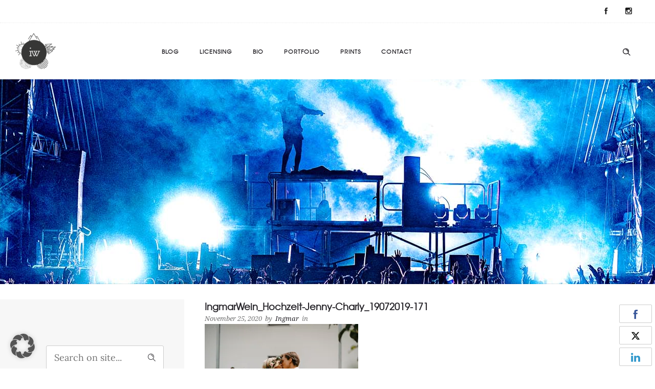

--- FILE ---
content_type: text/html; charset=UTF-8
request_url: https://ingmarwein.com/ingmarwein_hochzeit-jenny-charly_19072019-171/
body_size: 23002
content:
<!DOCTYPE html>
<!--[if lt IE 7]>      <html class="no-js ie lt-ie9 lt-ie8 lt-ie7" lang="en-US"> <![endif]-->
<!--[if IE 7]>         <html class="no-js ie lt-ie9 lt-ie8" lang="en-US"> <![endif]-->
<!--[if IE 8]>         <html class="no-js ie lt-ie9" lang="en-US"> <![endif]-->
<!--[if gt IE 8]>      <html class="no-js ie lt-ie10" lang="en-US"> <![endif]-->
<!--[if gt IE 9]><!--> <html class="no-ie" lang="en-US"> <!--<![endif]-->
<head><style>img.lazy{min-height:1px}</style><link href="https://ingmarwein.com/wp-content/plugins/w3-total-cache/pub/js/lazyload.min.js" as="script">
    <meta charset="utf-8">
    		<link rel="icon" type="image/png" href="https://ingmarwein.com/wp-content/uploads/2017/03/iw_Logo_35-2.png" />
				<link rel="apple-touch-icon" href="https://ingmarwein.com/wp-content/uploads/2017/03/iw_Logo_35-2.png">
				<link rel="apple-touch-icon" sizes="76x76" href="https://ingmarwein.com/wp-content/uploads/2017/03/iw_Logo_35-2.png">
				<link rel="apple-touch-icon" sizes="120x120" href="https://ingmarwein.com/wp-content/uploads/2017/03/iw_Logo_35-2.png">
				<link rel="apple-touch-icon" sizes="152x152" href="https://ingmarwein.com/wp-content/uploads/2017/03/iw_Logo_35-2.png">
	    <meta name="viewport" content="width=device-width, initial-scale=1.0" />
    <!--[if lte IE 9]>
        <script src="https://ingmarwein.com/wp-content/themes/dfd-ronneby/assets/js/html5shiv.js"></script>
    <![endif]-->
    <!--[if lte IE 8]>
        <script src="https://ingmarwein.com/wp-content/themes/dfd-ronneby/assets/js/excanvas.compiled.js"></script>
    <![endif]-->
    
	<link rel="alternate" type="application/rss+xml" title="Ingmar Wein Photography Feed" href="https://ingmarwein.com/feed/">
<title>IngmarWein_Hochzeit-Jenny-Charly_19072019-171 &#8211; Ingmar Wein Photography</title>
<meta name='robots' content='max-image-preview:large' />
<!-- Jetpack Site Verification Tags -->
<meta name="google-site-verification" content="JhdlzvMR2J1flG5if2mZfxmPWKoxbWgV8m6ZT18xBFw" />
<!-- Google tag (gtag.js) consent mode dataLayer added by Site Kit -->
<script type="text/javascript" id="google_gtagjs-js-consent-mode-data-layer">
/* <![CDATA[ */
window.dataLayer = window.dataLayer || [];function gtag(){dataLayer.push(arguments);}
gtag('consent', 'default', {"ad_personalization":"denied","ad_storage":"denied","ad_user_data":"denied","analytics_storage":"denied","functionality_storage":"denied","security_storage":"denied","personalization_storage":"denied","region":["AT","BE","BG","CH","CY","CZ","DE","DK","EE","ES","FI","FR","GB","GR","HR","HU","IE","IS","IT","LI","LT","LU","LV","MT","NL","NO","PL","PT","RO","SE","SI","SK"],"wait_for_update":500});
window._googlesitekitConsentCategoryMap = {"statistics":["analytics_storage"],"marketing":["ad_storage","ad_user_data","ad_personalization"],"functional":["functionality_storage","security_storage"],"preferences":["personalization_storage"]};
window._googlesitekitConsents = {"ad_personalization":"denied","ad_storage":"denied","ad_user_data":"denied","analytics_storage":"denied","functionality_storage":"denied","security_storage":"denied","personalization_storage":"denied","region":["AT","BE","BG","CH","CY","CZ","DE","DK","EE","ES","FI","FR","GB","GR","HR","HU","IE","IS","IT","LI","LT","LU","LV","MT","NL","NO","PL","PT","RO","SE","SI","SK"],"wait_for_update":500};
/* ]]> */
</script>
<!-- End Google tag (gtag.js) consent mode dataLayer added by Site Kit -->
<link rel='dns-prefetch' href='//stats.wp.com' />

<link rel='dns-prefetch' href='//jetpack.wordpress.com' />
<link rel='dns-prefetch' href='//s0.wp.com' />
<link rel='dns-prefetch' href='//public-api.wordpress.com' />
<link rel='dns-prefetch' href='//0.gravatar.com' />
<link rel='dns-prefetch' href='//1.gravatar.com' />
<link rel='dns-prefetch' href='//2.gravatar.com' />
<link rel='dns-prefetch' href='//www.googletagmanager.com' />
<link rel='preconnect' href='//c0.wp.com' />
<link rel='preconnect' href='//i0.wp.com' />

<link rel="alternate" type="application/rss+xml" title="Ingmar Wein Photography &raquo; Feed" href="https://ingmarwein.com/feed/" />
<link rel="alternate" type="application/rss+xml" title="Ingmar Wein Photography &raquo; Comments Feed" href="https://ingmarwein.com/comments/feed/" />
<link rel="alternate" type="application/rss+xml" title="Ingmar Wein Photography &raquo; IngmarWein_Hochzeit-Jenny-Charly_19072019-171 Comments Feed" href="https://ingmarwein.com/feed/?attachment_id=4614" />
<link rel="alternate" title="oEmbed (JSON)" type="application/json+oembed" href="https://ingmarwein.com/wp-json/oembed/1.0/embed?url=https%3A%2F%2Fingmarwein.com%2Fingmarwein_hochzeit-jenny-charly_19072019-171%2F" />
<link rel="alternate" title="oEmbed (XML)" type="text/xml+oembed" href="https://ingmarwein.com/wp-json/oembed/1.0/embed?url=https%3A%2F%2Fingmarwein.com%2Fingmarwein_hochzeit-jenny-charly_19072019-171%2F&#038;format=xml" />
<style id='wp-img-auto-sizes-contain-inline-css' type='text/css'>
img:is([sizes=auto i],[sizes^="auto," i]){contain-intrinsic-size:3000px 1500px}
/*# sourceURL=wp-img-auto-sizes-contain-inline-css */
</style>
<style id='wp-emoji-styles-inline-css' type='text/css'>

	img.wp-smiley, img.emoji {
		display: inline !important;
		border: none !important;
		box-shadow: none !important;
		height: 1em !important;
		width: 1em !important;
		margin: 0 0.07em !important;
		vertical-align: -0.1em !important;
		background: none !important;
		padding: 0 !important;
	}
/*# sourceURL=wp-emoji-styles-inline-css */
</style>
<style id='wp-block-library-inline-css' type='text/css'>
:root{--wp-block-synced-color:#7a00df;--wp-block-synced-color--rgb:122,0,223;--wp-bound-block-color:var(--wp-block-synced-color);--wp-editor-canvas-background:#ddd;--wp-admin-theme-color:#007cba;--wp-admin-theme-color--rgb:0,124,186;--wp-admin-theme-color-darker-10:#006ba1;--wp-admin-theme-color-darker-10--rgb:0,107,160.5;--wp-admin-theme-color-darker-20:#005a87;--wp-admin-theme-color-darker-20--rgb:0,90,135;--wp-admin-border-width-focus:2px}@media (min-resolution:192dpi){:root{--wp-admin-border-width-focus:1.5px}}.wp-element-button{cursor:pointer}:root .has-very-light-gray-background-color{background-color:#eee}:root .has-very-dark-gray-background-color{background-color:#313131}:root .has-very-light-gray-color{color:#eee}:root .has-very-dark-gray-color{color:#313131}:root .has-vivid-green-cyan-to-vivid-cyan-blue-gradient-background{background:linear-gradient(135deg,#00d084,#0693e3)}:root .has-purple-crush-gradient-background{background:linear-gradient(135deg,#34e2e4,#4721fb 50%,#ab1dfe)}:root .has-hazy-dawn-gradient-background{background:linear-gradient(135deg,#faaca8,#dad0ec)}:root .has-subdued-olive-gradient-background{background:linear-gradient(135deg,#fafae1,#67a671)}:root .has-atomic-cream-gradient-background{background:linear-gradient(135deg,#fdd79a,#004a59)}:root .has-nightshade-gradient-background{background:linear-gradient(135deg,#330968,#31cdcf)}:root .has-midnight-gradient-background{background:linear-gradient(135deg,#020381,#2874fc)}:root{--wp--preset--font-size--normal:16px;--wp--preset--font-size--huge:42px}.has-regular-font-size{font-size:1em}.has-larger-font-size{font-size:2.625em}.has-normal-font-size{font-size:var(--wp--preset--font-size--normal)}.has-huge-font-size{font-size:var(--wp--preset--font-size--huge)}.has-text-align-center{text-align:center}.has-text-align-left{text-align:left}.has-text-align-right{text-align:right}.has-fit-text{white-space:nowrap!important}#end-resizable-editor-section{display:none}.aligncenter{clear:both}.items-justified-left{justify-content:flex-start}.items-justified-center{justify-content:center}.items-justified-right{justify-content:flex-end}.items-justified-space-between{justify-content:space-between}.screen-reader-text{border:0;clip-path:inset(50%);height:1px;margin:-1px;overflow:hidden;padding:0;position:absolute;width:1px;word-wrap:normal!important}.screen-reader-text:focus{background-color:#ddd;clip-path:none;color:#444;display:block;font-size:1em;height:auto;left:5px;line-height:normal;padding:15px 23px 14px;text-decoration:none;top:5px;width:auto;z-index:100000}html :where(.has-border-color){border-style:solid}html :where([style*=border-top-color]){border-top-style:solid}html :where([style*=border-right-color]){border-right-style:solid}html :where([style*=border-bottom-color]){border-bottom-style:solid}html :where([style*=border-left-color]){border-left-style:solid}html :where([style*=border-width]){border-style:solid}html :where([style*=border-top-width]){border-top-style:solid}html :where([style*=border-right-width]){border-right-style:solid}html :where([style*=border-bottom-width]){border-bottom-style:solid}html :where([style*=border-left-width]){border-left-style:solid}html :where(img[class*=wp-image-]){height:auto;max-width:100%}:where(figure){margin:0 0 1em}html :where(.is-position-sticky){--wp-admin--admin-bar--position-offset:var(--wp-admin--admin-bar--height,0px)}@media screen and (max-width:600px){html :where(.is-position-sticky){--wp-admin--admin-bar--position-offset:0px}}

/*# sourceURL=wp-block-library-inline-css */
</style><style id='global-styles-inline-css' type='text/css'>
:root{--wp--preset--aspect-ratio--square: 1;--wp--preset--aspect-ratio--4-3: 4/3;--wp--preset--aspect-ratio--3-4: 3/4;--wp--preset--aspect-ratio--3-2: 3/2;--wp--preset--aspect-ratio--2-3: 2/3;--wp--preset--aspect-ratio--16-9: 16/9;--wp--preset--aspect-ratio--9-16: 9/16;--wp--preset--color--black: #000000;--wp--preset--color--cyan-bluish-gray: #abb8c3;--wp--preset--color--white: #ffffff;--wp--preset--color--pale-pink: #f78da7;--wp--preset--color--vivid-red: #cf2e2e;--wp--preset--color--luminous-vivid-orange: #ff6900;--wp--preset--color--luminous-vivid-amber: #fcb900;--wp--preset--color--light-green-cyan: #7bdcb5;--wp--preset--color--vivid-green-cyan: #00d084;--wp--preset--color--pale-cyan-blue: #8ed1fc;--wp--preset--color--vivid-cyan-blue: #0693e3;--wp--preset--color--vivid-purple: #9b51e0;--wp--preset--gradient--vivid-cyan-blue-to-vivid-purple: linear-gradient(135deg,rgb(6,147,227) 0%,rgb(155,81,224) 100%);--wp--preset--gradient--light-green-cyan-to-vivid-green-cyan: linear-gradient(135deg,rgb(122,220,180) 0%,rgb(0,208,130) 100%);--wp--preset--gradient--luminous-vivid-amber-to-luminous-vivid-orange: linear-gradient(135deg,rgb(252,185,0) 0%,rgb(255,105,0) 100%);--wp--preset--gradient--luminous-vivid-orange-to-vivid-red: linear-gradient(135deg,rgb(255,105,0) 0%,rgb(207,46,46) 100%);--wp--preset--gradient--very-light-gray-to-cyan-bluish-gray: linear-gradient(135deg,rgb(238,238,238) 0%,rgb(169,184,195) 100%);--wp--preset--gradient--cool-to-warm-spectrum: linear-gradient(135deg,rgb(74,234,220) 0%,rgb(151,120,209) 20%,rgb(207,42,186) 40%,rgb(238,44,130) 60%,rgb(251,105,98) 80%,rgb(254,248,76) 100%);--wp--preset--gradient--blush-light-purple: linear-gradient(135deg,rgb(255,206,236) 0%,rgb(152,150,240) 100%);--wp--preset--gradient--blush-bordeaux: linear-gradient(135deg,rgb(254,205,165) 0%,rgb(254,45,45) 50%,rgb(107,0,62) 100%);--wp--preset--gradient--luminous-dusk: linear-gradient(135deg,rgb(255,203,112) 0%,rgb(199,81,192) 50%,rgb(65,88,208) 100%);--wp--preset--gradient--pale-ocean: linear-gradient(135deg,rgb(255,245,203) 0%,rgb(182,227,212) 50%,rgb(51,167,181) 100%);--wp--preset--gradient--electric-grass: linear-gradient(135deg,rgb(202,248,128) 0%,rgb(113,206,126) 100%);--wp--preset--gradient--midnight: linear-gradient(135deg,rgb(2,3,129) 0%,rgb(40,116,252) 100%);--wp--preset--font-size--small: 13px;--wp--preset--font-size--medium: 20px;--wp--preset--font-size--large: 36px;--wp--preset--font-size--x-large: 42px;--wp--preset--spacing--20: 0.44rem;--wp--preset--spacing--30: 0.67rem;--wp--preset--spacing--40: 1rem;--wp--preset--spacing--50: 1.5rem;--wp--preset--spacing--60: 2.25rem;--wp--preset--spacing--70: 3.38rem;--wp--preset--spacing--80: 5.06rem;--wp--preset--shadow--natural: 6px 6px 9px rgba(0, 0, 0, 0.2);--wp--preset--shadow--deep: 12px 12px 50px rgba(0, 0, 0, 0.4);--wp--preset--shadow--sharp: 6px 6px 0px rgba(0, 0, 0, 0.2);--wp--preset--shadow--outlined: 6px 6px 0px -3px rgb(255, 255, 255), 6px 6px rgb(0, 0, 0);--wp--preset--shadow--crisp: 6px 6px 0px rgb(0, 0, 0);}:where(.is-layout-flex){gap: 0.5em;}:where(.is-layout-grid){gap: 0.5em;}body .is-layout-flex{display: flex;}.is-layout-flex{flex-wrap: wrap;align-items: center;}.is-layout-flex > :is(*, div){margin: 0;}body .is-layout-grid{display: grid;}.is-layout-grid > :is(*, div){margin: 0;}:where(.wp-block-columns.is-layout-flex){gap: 2em;}:where(.wp-block-columns.is-layout-grid){gap: 2em;}:where(.wp-block-post-template.is-layout-flex){gap: 1.25em;}:where(.wp-block-post-template.is-layout-grid){gap: 1.25em;}.has-black-color{color: var(--wp--preset--color--black) !important;}.has-cyan-bluish-gray-color{color: var(--wp--preset--color--cyan-bluish-gray) !important;}.has-white-color{color: var(--wp--preset--color--white) !important;}.has-pale-pink-color{color: var(--wp--preset--color--pale-pink) !important;}.has-vivid-red-color{color: var(--wp--preset--color--vivid-red) !important;}.has-luminous-vivid-orange-color{color: var(--wp--preset--color--luminous-vivid-orange) !important;}.has-luminous-vivid-amber-color{color: var(--wp--preset--color--luminous-vivid-amber) !important;}.has-light-green-cyan-color{color: var(--wp--preset--color--light-green-cyan) !important;}.has-vivid-green-cyan-color{color: var(--wp--preset--color--vivid-green-cyan) !important;}.has-pale-cyan-blue-color{color: var(--wp--preset--color--pale-cyan-blue) !important;}.has-vivid-cyan-blue-color{color: var(--wp--preset--color--vivid-cyan-blue) !important;}.has-vivid-purple-color{color: var(--wp--preset--color--vivid-purple) !important;}.has-black-background-color{background-color: var(--wp--preset--color--black) !important;}.has-cyan-bluish-gray-background-color{background-color: var(--wp--preset--color--cyan-bluish-gray) !important;}.has-white-background-color{background-color: var(--wp--preset--color--white) !important;}.has-pale-pink-background-color{background-color: var(--wp--preset--color--pale-pink) !important;}.has-vivid-red-background-color{background-color: var(--wp--preset--color--vivid-red) !important;}.has-luminous-vivid-orange-background-color{background-color: var(--wp--preset--color--luminous-vivid-orange) !important;}.has-luminous-vivid-amber-background-color{background-color: var(--wp--preset--color--luminous-vivid-amber) !important;}.has-light-green-cyan-background-color{background-color: var(--wp--preset--color--light-green-cyan) !important;}.has-vivid-green-cyan-background-color{background-color: var(--wp--preset--color--vivid-green-cyan) !important;}.has-pale-cyan-blue-background-color{background-color: var(--wp--preset--color--pale-cyan-blue) !important;}.has-vivid-cyan-blue-background-color{background-color: var(--wp--preset--color--vivid-cyan-blue) !important;}.has-vivid-purple-background-color{background-color: var(--wp--preset--color--vivid-purple) !important;}.has-black-border-color{border-color: var(--wp--preset--color--black) !important;}.has-cyan-bluish-gray-border-color{border-color: var(--wp--preset--color--cyan-bluish-gray) !important;}.has-white-border-color{border-color: var(--wp--preset--color--white) !important;}.has-pale-pink-border-color{border-color: var(--wp--preset--color--pale-pink) !important;}.has-vivid-red-border-color{border-color: var(--wp--preset--color--vivid-red) !important;}.has-luminous-vivid-orange-border-color{border-color: var(--wp--preset--color--luminous-vivid-orange) !important;}.has-luminous-vivid-amber-border-color{border-color: var(--wp--preset--color--luminous-vivid-amber) !important;}.has-light-green-cyan-border-color{border-color: var(--wp--preset--color--light-green-cyan) !important;}.has-vivid-green-cyan-border-color{border-color: var(--wp--preset--color--vivid-green-cyan) !important;}.has-pale-cyan-blue-border-color{border-color: var(--wp--preset--color--pale-cyan-blue) !important;}.has-vivid-cyan-blue-border-color{border-color: var(--wp--preset--color--vivid-cyan-blue) !important;}.has-vivid-purple-border-color{border-color: var(--wp--preset--color--vivid-purple) !important;}.has-vivid-cyan-blue-to-vivid-purple-gradient-background{background: var(--wp--preset--gradient--vivid-cyan-blue-to-vivid-purple) !important;}.has-light-green-cyan-to-vivid-green-cyan-gradient-background{background: var(--wp--preset--gradient--light-green-cyan-to-vivid-green-cyan) !important;}.has-luminous-vivid-amber-to-luminous-vivid-orange-gradient-background{background: var(--wp--preset--gradient--luminous-vivid-amber-to-luminous-vivid-orange) !important;}.has-luminous-vivid-orange-to-vivid-red-gradient-background{background: var(--wp--preset--gradient--luminous-vivid-orange-to-vivid-red) !important;}.has-very-light-gray-to-cyan-bluish-gray-gradient-background{background: var(--wp--preset--gradient--very-light-gray-to-cyan-bluish-gray) !important;}.has-cool-to-warm-spectrum-gradient-background{background: var(--wp--preset--gradient--cool-to-warm-spectrum) !important;}.has-blush-light-purple-gradient-background{background: var(--wp--preset--gradient--blush-light-purple) !important;}.has-blush-bordeaux-gradient-background{background: var(--wp--preset--gradient--blush-bordeaux) !important;}.has-luminous-dusk-gradient-background{background: var(--wp--preset--gradient--luminous-dusk) !important;}.has-pale-ocean-gradient-background{background: var(--wp--preset--gradient--pale-ocean) !important;}.has-electric-grass-gradient-background{background: var(--wp--preset--gradient--electric-grass) !important;}.has-midnight-gradient-background{background: var(--wp--preset--gradient--midnight) !important;}.has-small-font-size{font-size: var(--wp--preset--font-size--small) !important;}.has-medium-font-size{font-size: var(--wp--preset--font-size--medium) !important;}.has-large-font-size{font-size: var(--wp--preset--font-size--large) !important;}.has-x-large-font-size{font-size: var(--wp--preset--font-size--x-large) !important;}
/*# sourceURL=global-styles-inline-css */
</style>

<style id='classic-theme-styles-inline-css' type='text/css'>
/*! This file is auto-generated */
.wp-block-button__link{color:#fff;background-color:#32373c;border-radius:9999px;box-shadow:none;text-decoration:none;padding:calc(.667em + 2px) calc(1.333em + 2px);font-size:1.125em}.wp-block-file__button{background:#32373c;color:#fff;text-decoration:none}
/*# sourceURL=/wp-includes/css/classic-themes.min.css */
</style>
<link rel="stylesheet" href="https://c0.wp.com/c/6.9/wp-includes/css/dashicons.min.css">
<link rel="stylesheet" href="https://c0.wp.com/c/6.9/wp-includes/css/admin-bar.min.css">
<style id='admin-bar-inline-css' type='text/css'>

    /* Hide CanvasJS credits for P404 charts specifically */
    #p404RedirectChart .canvasjs-chart-credit {
        display: none !important;
    }
    
    #p404RedirectChart canvas {
        border-radius: 6px;
    }

    .p404-redirect-adminbar-weekly-title {
        font-weight: bold;
        font-size: 14px;
        color: #fff;
        margin-bottom: 6px;
    }

    #wpadminbar #wp-admin-bar-p404_free_top_button .ab-icon:before {
        content: "\f103";
        color: #dc3545;
        top: 3px;
    }
    
    #wp-admin-bar-p404_free_top_button .ab-item {
        min-width: 80px !important;
        padding: 0px !important;
    }
    
    /* Ensure proper positioning and z-index for P404 dropdown */
    .p404-redirect-adminbar-dropdown-wrap { 
        min-width: 0; 
        padding: 0;
        position: static !important;
    }
    
    #wpadminbar #wp-admin-bar-p404_free_top_button_dropdown {
        position: static !important;
    }
    
    #wpadminbar #wp-admin-bar-p404_free_top_button_dropdown .ab-item {
        padding: 0 !important;
        margin: 0 !important;
    }
    
    .p404-redirect-dropdown-container {
        min-width: 340px;
        padding: 18px 18px 12px 18px;
        background: #23282d !important;
        color: #fff;
        border-radius: 12px;
        box-shadow: 0 8px 32px rgba(0,0,0,0.25);
        margin-top: 10px;
        position: relative !important;
        z-index: 999999 !important;
        display: block !important;
        border: 1px solid #444;
    }
    
    /* Ensure P404 dropdown appears on hover */
    #wpadminbar #wp-admin-bar-p404_free_top_button .p404-redirect-dropdown-container { 
        display: none !important;
    }
    
    #wpadminbar #wp-admin-bar-p404_free_top_button:hover .p404-redirect-dropdown-container { 
        display: block !important;
    }
    
    #wpadminbar #wp-admin-bar-p404_free_top_button:hover #wp-admin-bar-p404_free_top_button_dropdown .p404-redirect-dropdown-container {
        display: block !important;
    }
    
    .p404-redirect-card {
        background: #2c3338;
        border-radius: 8px;
        padding: 18px 18px 12px 18px;
        box-shadow: 0 2px 8px rgba(0,0,0,0.07);
        display: flex;
        flex-direction: column;
        align-items: flex-start;
        border: 1px solid #444;
    }
    
    .p404-redirect-btn {
        display: inline-block;
        background: #dc3545;
        color: #fff !important;
        font-weight: bold;
        padding: 5px 22px;
        border-radius: 8px;
        text-decoration: none;
        font-size: 17px;
        transition: background 0.2s, box-shadow 0.2s;
        margin-top: 8px;
        box-shadow: 0 2px 8px rgba(220,53,69,0.15);
        text-align: center;
        line-height: 1.6;
    }
    
    .p404-redirect-btn:hover {
        background: #c82333;
        color: #fff !important;
        box-shadow: 0 4px 16px rgba(220,53,69,0.25);
    }
    
    /* Prevent conflicts with other admin bar dropdowns */
    #wpadminbar .ab-top-menu > li:hover > .ab-item,
    #wpadminbar .ab-top-menu > li.hover > .ab-item {
        z-index: auto;
    }
    
    #wpadminbar #wp-admin-bar-p404_free_top_button:hover > .ab-item {
        z-index: 999998 !important;
    }
    
/*# sourceURL=admin-bar-inline-css */
</style>
<link rel="stylesheet" href="https://ingmarwein.com/wp-content/plugins/contact-form-7/includes/css/styles.css?ver=6.1.4">
<link rel="stylesheet" href="https://ingmarwein.com/wp-content/plugins/honeypot/includes/css/wpa.css?ver=2.3.04">
<link rel="stylesheet" href="https://ingmarwein.com/wp-content/themes/dfd-ronneby/assets/css/styled-button.css">
<link rel="stylesheet" href="https://c0.wp.com/p/jetpack/15.4/_inc/build/subscriptions/subscriptions.min.css">
<link rel="stylesheet" href="https://ingmarwein.com/wp-content/cache/borlabs-cookie/1/borlabs-cookie-1-en.css?ver=3.3.23-61">
<link rel="stylesheet" href="https://ingmarwein.com/wp-content/themes/dfd-ronneby/assets/css/visual-composer.css">
<link rel="stylesheet" href="https://ingmarwein.com/wp-content/themes/dfd-ronneby/assets/css/app.css">
<link rel="stylesheet" href="https://ingmarwein.com/wp-content/themes/dfd-ronneby/assets/css/mobile-responsive.css">
<link rel="stylesheet" href="//ingmarwein.com/wp-content/uploads/redux/options.css">
<link rel="stylesheet" href="https://ingmarwein.com/wp-content/themes/dfd-ronneby/style.css">
<link rel="stylesheet" href="https://ingmarwein.com/wp-content/themes/dfd-ronneby/assets/css/site-preloader.css">
<link rel="stylesheet" href="https://ingmarwein.com/wp-content/themes/dfd-ronneby/assets/fonts/dfd_icon_set/dfd_icon_set.css?ver=6.9">
<link rel="preload" as="style" href="//ingmarwein.com/wp-content/uploads/omgf/omgf-stylesheet-436/omgf-stylesheet-436.css?ver=1668697067" /><link rel="stylesheet" href="//ingmarwein.com/wp-content/uploads/omgf/omgf-stylesheet-436/omgf-stylesheet-436.css?ver=1668697067" media="print" onload="this.media='all'"><noscript><link rel="stylesheet" href="//ingmarwein.com/wp-content/uploads/omgf/omgf-stylesheet-436/omgf-stylesheet-436.css?ver=1668697067" /></noscript><script type="text/javascript" src="https://c0.wp.com/c/6.9/wp-includes/js/jquery/jquery.min.js" id="jquery-core-js"></script>
<script type="text/javascript" src="https://c0.wp.com/c/6.9/wp-includes/js/jquery/jquery-migrate.min.js" id="jquery-migrate-js"></script>
<script data-no-optimize="1" data-no-minify="1" data-cfasync="false" type="text/javascript" src="https://ingmarwein.com/wp-content/cache/borlabs-cookie/1/borlabs-cookie-config-en.json.js?ver=3.3.23-60" id="borlabs-cookie-config-js"></script>
<script data-no-optimize="1" data-no-minify="1" data-cfasync="false" type="text/javascript" src="https://ingmarwein.com/wp-content/plugins/borlabs-cookie/assets/javascript/borlabs-cookie-prioritize.min.js?ver=3.3.23" id="borlabs-cookie-prioritize-js"></script>
<script type="text/javascript" src="https://ingmarwein.com/wp-content/themes/dfd-ronneby/assets/js/jquery.queryloader2.min.js" id="dfd_queryloader2-js"></script>
<script></script><link rel="https://api.w.org/" href="https://ingmarwein.com/wp-json/" /><link rel="alternate" title="JSON" type="application/json" href="https://ingmarwein.com/wp-json/wp/v2/media/4614" /><link rel="EditURI" type="application/rsd+xml" title="RSD" href="https://ingmarwein.com/xmlrpc.php?rsd" />
<meta name="generator" content="WordPress 6.9" />
<link rel="canonical" href="https://ingmarwein.com/ingmarwein_hochzeit-jenny-charly_19072019-171/" />
<link rel='shortlink' href='https://wp.me/a8MWlk-1cq' />
<meta name="generator" content="Site Kit by Google 1.170.0" /><meta name="generator" content="Redux 4.5.1" />	<style>img#wpstats{display:none}</style>
		<style type="text/css">.recentcomments a{display:inline !important;padding:0 !important;margin:0 !important;}</style><script data-borlabs-cookie-script-blocker-ignore>
if ('0' === '1' && ('0' === '1' || '1' === '1')) {
	window['gtag_enable_tcf_support'] = true;
}
window.dataLayer = window.dataLayer || [];
function gtag(){dataLayer.push(arguments);}
gtag('set', 'developer_id.dYjRjMm', true);
if('0' === '1' || '1' === '1') {
	if (window.BorlabsCookieGoogleConsentModeDefaultSet !== true) {
        let getCookieValue = function (name) {
            return document.cookie.match('(^|;)\\s*' + name + '\\s*=\\s*([^;]+)')?.pop() || '';
        };
        let cookieValue = getCookieValue('borlabs-cookie-gcs');
        let consentsFromCookie = {};
        if (cookieValue !== '') {
            consentsFromCookie = JSON.parse(decodeURIComponent(cookieValue));
        }
        let defaultValues = {
            'ad_storage': 'denied',
            'ad_user_data': 'denied',
            'ad_personalization': 'denied',
            'analytics_storage': 'denied',
            'functionality_storage': 'denied',
            'personalization_storage': 'denied',
            'security_storage': 'denied',
            'wait_for_update': 500,
        };
        gtag('consent', 'default', { ...defaultValues, ...consentsFromCookie });
    }
    window.BorlabsCookieGoogleConsentModeDefaultSet = true;
    let borlabsCookieConsentChangeHandler = function () {
        window.dataLayer = window.dataLayer || [];
        if (typeof gtag !== 'function') { function gtag(){dataLayer.push(arguments);} }

        let getCookieValue = function (name) {
            return document.cookie.match('(^|;)\\s*' + name + '\\s*=\\s*([^;]+)')?.pop() || '';
        };
        let cookieValue = getCookieValue('borlabs-cookie-gcs');
        let consentsFromCookie = {};
        if (cookieValue !== '') {
            consentsFromCookie = JSON.parse(decodeURIComponent(cookieValue));
        }

        consentsFromCookie.ad_storage = BorlabsCookie.Consents.hasConsent('google-ads') ? 'granted' : 'denied';
		consentsFromCookie.ad_user_data = BorlabsCookie.Consents.hasConsent('google-ads') ? 'granted' : 'denied';
		consentsFromCookie.ad_personalization = BorlabsCookie.Consents.hasConsent('google-ads') ? 'granted' : 'denied';

        BorlabsCookie.CookieLibrary.setCookie(
            'borlabs-cookie-gcs',
            JSON.stringify(consentsFromCookie),
            BorlabsCookie.Settings.automaticCookieDomainAndPath.value ? '' : BorlabsCookie.Settings.cookieDomain.value,
            BorlabsCookie.Settings.cookiePath.value,
            BorlabsCookie.Cookie.getPluginCookie().expires,
            BorlabsCookie.Settings.cookieSecure.value,
            BorlabsCookie.Settings.cookieSameSite.value
        );
    }
    document.addEventListener('borlabs-cookie-consent-saved', borlabsCookieConsentChangeHandler);
    document.addEventListener('borlabs-cookie-handle-unblock', borlabsCookieConsentChangeHandler);
}
if('0' === '1') {
    gtag("js", new Date());

    gtag("config", "G-VGXE42JJLR");

    (function (w, d, s, i) {
    var f = d.getElementsByTagName(s)[0],
        j = d.createElement(s);
    j.async = true;
    j.src =
        "https://www.googletagmanager.com/gtag/js?id=" + i;
    f.parentNode.insertBefore(j, f);
    })(window, document, "script", "G-VGXE42JJLR");
}
</script><script data-borlabs-cookie-script-blocker-ignore>
if ('0' === '1' && ('0' === '1' || '1' === '1')) {
    window['gtag_enable_tcf_support'] = true;
}
window.dataLayer = window.dataLayer || [];
if (typeof gtag !== 'function') {
    function gtag() {
        dataLayer.push(arguments);
    }
}
gtag('set', 'developer_id.dYjRjMm', true);
if ('0' === '1' || '1' === '1') {
    if (window.BorlabsCookieGoogleConsentModeDefaultSet !== true) {
        let getCookieValue = function (name) {
            return document.cookie.match('(^|;)\\s*' + name + '\\s*=\\s*([^;]+)')?.pop() || '';
        };
        let cookieValue = getCookieValue('borlabs-cookie-gcs');
        let consentsFromCookie = {};
        if (cookieValue !== '') {
            consentsFromCookie = JSON.parse(decodeURIComponent(cookieValue));
        }
        let defaultValues = {
            'ad_storage': 'denied',
            'ad_user_data': 'denied',
            'ad_personalization': 'denied',
            'analytics_storage': 'denied',
            'functionality_storage': 'denied',
            'personalization_storage': 'denied',
            'security_storage': 'denied',
            'wait_for_update': 500,
        };
        gtag('consent', 'default', { ...defaultValues, ...consentsFromCookie });
    }
    window.BorlabsCookieGoogleConsentModeDefaultSet = true;
    let borlabsCookieConsentChangeHandler = function () {
        window.dataLayer = window.dataLayer || [];
        if (typeof gtag !== 'function') { function gtag(){dataLayer.push(arguments);} }

        let getCookieValue = function (name) {
            return document.cookie.match('(^|;)\\s*' + name + '\\s*=\\s*([^;]+)')?.pop() || '';
        };
        let cookieValue = getCookieValue('borlabs-cookie-gcs');
        let consentsFromCookie = {};
        if (cookieValue !== '') {
            consentsFromCookie = JSON.parse(decodeURIComponent(cookieValue));
        }

        consentsFromCookie.analytics_storage = BorlabsCookie.Consents.hasConsent('google-analytics') ? 'granted' : 'denied';

        BorlabsCookie.CookieLibrary.setCookie(
            'borlabs-cookie-gcs',
            JSON.stringify(consentsFromCookie),
            BorlabsCookie.Settings.automaticCookieDomainAndPath.value ? '' : BorlabsCookie.Settings.cookieDomain.value,
            BorlabsCookie.Settings.cookiePath.value,
            BorlabsCookie.Cookie.getPluginCookie().expires,
            BorlabsCookie.Settings.cookieSecure.value,
            BorlabsCookie.Settings.cookieSameSite.value
        );
    }
    document.addEventListener('borlabs-cookie-consent-saved', borlabsCookieConsentChangeHandler);
    document.addEventListener('borlabs-cookie-handle-unblock', borlabsCookieConsentChangeHandler);
}
if ('0' === '1') {
    gtag("js", new Date());
    gtag("config", "G-VGXE42JJLR", {"anonymize_ip": true});

    (function (w, d, s, i) {
        var f = d.getElementsByTagName(s)[0],
            j = d.createElement(s);
        j.async = true;
        j.src =
            "https://www.googletagmanager.com/gtag/js?id=" + i;
        f.parentNode.insertBefore(j, f);
    })(window, document, "script", "G-VGXE42JJLR");
}
</script><script data-no-optimize="1" data-no-minify="1" data-cfasync="false" data-borlabs-cookie-script-blocker-ignore>
if ('{{ iab-tcf-enabled }}' === '1' && ('0' === '1' || '1' === '1')) {
    window['gtag_enable_tcf_support'] = true;
}
window.dataLayer = window.dataLayer || [];
if (typeof gtag !== 'function') {
    function gtag() {
        dataLayer.push(arguments);
    }
}
gtag('set', 'developer_id.dYjRjMm', true);
if ('0' === '1' || '1' === '1') {
    if (window.BorlabsCookieGoogleConsentModeDefaultSet !== true) {
        let getCookieValue = function (name) {
            return document.cookie.match('(^|;)\\s*' + name + '\\s*=\\s*([^;]+)')?.pop() || '';
        };
        let cookieValue = getCookieValue('borlabs-cookie-gcs');
        let consentsFromCookie = {};
        if (cookieValue !== '') {
            consentsFromCookie = JSON.parse(decodeURIComponent(cookieValue));
        }
        let defaultValues = {
            'ad_storage': 'denied',
            'ad_user_data': 'denied',
            'ad_personalization': 'denied',
            'analytics_storage': 'denied',
            'functionality_storage': 'denied',
            'personalization_storage': 'denied',
            'security_storage': 'denied',
            'wait_for_update': 500,
        };
        gtag('consent', 'default', { ...defaultValues, ...consentsFromCookie });
    }
    window.BorlabsCookieGoogleConsentModeDefaultSet = true;
    let borlabsCookieConsentChangeHandler = function () {
        window.dataLayer = window.dataLayer || [];
        if (typeof gtag !== 'function') { function gtag(){dataLayer.push(arguments);} }

        let getCookieValue = function (name) {
            return document.cookie.match('(^|;)\\s*' + name + '\\s*=\\s*([^;]+)')?.pop() || '';
        };
        let cookieValue = getCookieValue('borlabs-cookie-gcs');
        let consentsFromCookie = {};
        if (cookieValue !== '') {
            consentsFromCookie = JSON.parse(decodeURIComponent(cookieValue));
        }

        consentsFromCookie.analytics_storage = BorlabsCookie.Consents.hasConsent('google-analytics-site-kit') ? 'granted' : 'denied';

        BorlabsCookie.CookieLibrary.setCookie(
            'borlabs-cookie-gcs',
            JSON.stringify(consentsFromCookie),
            BorlabsCookie.Settings.automaticCookieDomainAndPath.value ? '' : BorlabsCookie.Settings.cookieDomain.value,
            BorlabsCookie.Settings.cookiePath.value,
            BorlabsCookie.Cookie.getPluginCookie().expires,
            BorlabsCookie.Settings.cookieSecure.value,
            BorlabsCookie.Settings.cookieSameSite.value
        );
    }
    document.addEventListener('borlabs-cookie-consent-saved', borlabsCookieConsentChangeHandler);
    document.addEventListener('borlabs-cookie-handle-unblock', borlabsCookieConsentChangeHandler);
}
if ('0' === '1') {
    document.addEventListener('borlabs-cookie-after-init', function () {
		window.BorlabsCookie.Unblock.unblockScriptBlockerId('site-kit-analytics');
	});
}
</script><script data-no-optimize="1" data-no-minify="1" data-cfasync="false" data-borlabs-cookie-script-blocker-ignore>
    (function () {
        if ('0' === '1' && '1' === '1') {
            window['gtag_enable_tcf_support'] = true;
        }
        window.dataLayer = window.dataLayer || [];
        if (typeof window.gtag !== 'function') {
            window.gtag = function () {
                window.dataLayer.push(arguments);
            };
        }
        gtag('set', 'developer_id.dYjRjMm', true);
        if ('1' === '1') {
            let getCookieValue = function (name) {
                return document.cookie.match('(^|;)\\s*' + name + '\\s*=\\s*([^;]+)')?.pop() || '';
            };
            const gtmRegionsData = '[{"google-tag-manager-cm-region":"","google-tag-manager-cm-default-ad-storage":"denied","google-tag-manager-cm-default-ad-personalization":"denied","google-tag-manager-cm-default-ad-user-data":"denied","google-tag-manager-cm-default-analytics-storage":"denied","google-tag-manager-cm-default-functionality-storage":"denied","google-tag-manager-cm-default-personalization-storage":"denied","google-tag-manager-cm-default-security-storage":"denied"}]';
            let gtmRegions = [];
            if (gtmRegionsData !== '\{\{ google-tag-manager-cm-regional-defaults \}\}') {
                gtmRegions = JSON.parse(gtmRegionsData);
            }
            let defaultRegion = null;
            for (let gtmRegionIndex in gtmRegions) {
                let gtmRegion = gtmRegions[gtmRegionIndex];
                if (gtmRegion['google-tag-manager-cm-region'] === '') {
                    defaultRegion = gtmRegion;
                } else {
                    gtag('consent', 'default', {
                        'ad_storage': gtmRegion['google-tag-manager-cm-default-ad-storage'],
                        'ad_user_data': gtmRegion['google-tag-manager-cm-default-ad-user-data'],
                        'ad_personalization': gtmRegion['google-tag-manager-cm-default-ad-personalization'],
                        'analytics_storage': gtmRegion['google-tag-manager-cm-default-analytics-storage'],
                        'functionality_storage': gtmRegion['google-tag-manager-cm-default-functionality-storage'],
                        'personalization_storage': gtmRegion['google-tag-manager-cm-default-personalization-storage'],
                        'security_storage': gtmRegion['google-tag-manager-cm-default-security-storage'],
                        'region': gtmRegion['google-tag-manager-cm-region'].toUpperCase().split(','),
						'wait_for_update': 500,
                    });
                }
            }
            let cookieValue = getCookieValue('borlabs-cookie-gcs');
            let consentsFromCookie = {};
            if (cookieValue !== '') {
                consentsFromCookie = JSON.parse(decodeURIComponent(cookieValue));
            }
            let defaultValues = {
                'ad_storage': defaultRegion === null ? 'denied' : defaultRegion['google-tag-manager-cm-default-ad-storage'],
                'ad_user_data': defaultRegion === null ? 'denied' : defaultRegion['google-tag-manager-cm-default-ad-user-data'],
                'ad_personalization': defaultRegion === null ? 'denied' : defaultRegion['google-tag-manager-cm-default-ad-personalization'],
                'analytics_storage': defaultRegion === null ? 'denied' : defaultRegion['google-tag-manager-cm-default-analytics-storage'],
                'functionality_storage': defaultRegion === null ? 'denied' : defaultRegion['google-tag-manager-cm-default-functionality-storage'],
                'personalization_storage': defaultRegion === null ? 'denied' : defaultRegion['google-tag-manager-cm-default-personalization-storage'],
                'security_storage': defaultRegion === null ? 'denied' : defaultRegion['google-tag-manager-cm-default-security-storage'],
                'wait_for_update': 500,
            };
            gtag('consent', 'default', {...defaultValues, ...consentsFromCookie});
            gtag('set', 'ads_data_redaction', true);
        }

        if ('0' === '1') {
            let url = new URL(window.location.href);

            if ((url.searchParams.has('gtm_debug') && url.searchParams.get('gtm_debug') !== '') || document.cookie.indexOf('__TAG_ASSISTANT=') !== -1 || document.documentElement.hasAttribute('data-tag-assistant-present')) {
                /* GTM block start */
                (function(w,d,s,l,i){w[l]=w[l]||[];w[l].push({'gtm.start':
                        new Date().getTime(),event:'gtm.js'});var f=d.getElementsByTagName(s)[0],
                    j=d.createElement(s),dl=l!='dataLayer'?'&l='+l:'';j.async=true;j.src=
                    'https://www.googletagmanager.com/gtm.js?id='+i+dl;f.parentNode.insertBefore(j,f);
                })(window,document,'script','dataLayer','GTM-ND7X2P');
                /* GTM block end */
            } else {
                /* GTM block start */
                (function(w,d,s,l,i){w[l]=w[l]||[];w[l].push({'gtm.start':
                        new Date().getTime(),event:'gtm.js'});var f=d.getElementsByTagName(s)[0],
                    j=d.createElement(s),dl=l!='dataLayer'?'&l='+l:'';j.async=true;j.src=
                    'https://ingmarwein.com/wp-content/uploads/borlabs-cookie/' + i + '.js?ver=not-set-yet';f.parentNode.insertBefore(j,f);
                })(window,document,'script','dataLayer','GTM-ND7X2P');
                /* GTM block end */
            }
        }


        let borlabsCookieConsentChangeHandler = function () {
            window.dataLayer = window.dataLayer || [];
            if (typeof window.gtag !== 'function') {
                window.gtag = function() {
                    window.dataLayer.push(arguments);
                };
            }

            let consents = BorlabsCookie.Cookie.getPluginCookie().consents;

            if ('1' === '1') {
                let gtmConsents = {};
                let customConsents = {};

				let services = BorlabsCookie.Services._services;

				for (let service in services) {
					if (service !== 'borlabs-cookie') {
						customConsents['borlabs_cookie_' + service.replaceAll('-', '_')] = BorlabsCookie.Consents.hasConsent(service) ? 'granted' : 'denied';
					}
				}

                if ('0' === '1') {
                    gtmConsents = {
                        'analytics_storage': BorlabsCookie.Consents.hasConsentForServiceGroup('statistics') === true ? 'granted' : 'denied',
                        'functionality_storage': BorlabsCookie.Consents.hasConsentForServiceGroup('statistics') === true ? 'granted' : 'denied',
                        'personalization_storage': BorlabsCookie.Consents.hasConsentForServiceGroup('marketing') === true ? 'granted' : 'denied',
                        'security_storage': BorlabsCookie.Consents.hasConsentForServiceGroup('statistics') === true ? 'granted' : 'denied',
                    };
                } else {
                    gtmConsents = {
                        'ad_storage': BorlabsCookie.Consents.hasConsentForServiceGroup('marketing') === true ? 'granted' : 'denied',
                        'ad_user_data': BorlabsCookie.Consents.hasConsentForServiceGroup('marketing') === true ? 'granted' : 'denied',
                        'ad_personalization': BorlabsCookie.Consents.hasConsentForServiceGroup('marketing') === true ? 'granted' : 'denied',
                        'analytics_storage': BorlabsCookie.Consents.hasConsentForServiceGroup('statistics') === true ? 'granted' : 'denied',
                        'functionality_storage': BorlabsCookie.Consents.hasConsentForServiceGroup('statistics') === true ? 'granted' : 'denied',
                        'personalization_storage': BorlabsCookie.Consents.hasConsentForServiceGroup('marketing') === true ? 'granted' : 'denied',
                        'security_storage': BorlabsCookie.Consents.hasConsentForServiceGroup('statistics') === true ? 'granted' : 'denied',
                    };
                }
                BorlabsCookie.CookieLibrary.setCookie(
                    'borlabs-cookie-gcs',
                    JSON.stringify(gtmConsents),
                    BorlabsCookie.Settings.automaticCookieDomainAndPath.value ? '' : BorlabsCookie.Settings.cookieDomain.value,
                    BorlabsCookie.Settings.cookiePath.value,
                    BorlabsCookie.Cookie.getPluginCookie().expires,
                    BorlabsCookie.Settings.cookieSecure.value,
                    BorlabsCookie.Settings.cookieSameSite.value
                );
                gtag('consent', 'update', {...gtmConsents, ...customConsents});
            }


            for (let serviceGroup in consents) {
                for (let service of consents[serviceGroup]) {
                    if (!window.BorlabsCookieGtmPackageSentEvents.includes(service) && service !== 'borlabs-cookie') {
                        window.dataLayer.push({
                            event: 'borlabs-cookie-opt-in-' + service,
                        });
                        window.BorlabsCookieGtmPackageSentEvents.push(service);
                    }
                }
            }
            let afterConsentsEvent = document.createEvent('Event');
            afterConsentsEvent.initEvent('borlabs-cookie-google-tag-manager-after-consents', true, true);
            document.dispatchEvent(afterConsentsEvent);
        };
        window.BorlabsCookieGtmPackageSentEvents = [];
        document.addEventListener('borlabs-cookie-consent-saved', borlabsCookieConsentChangeHandler);
        document.addEventListener('borlabs-cookie-handle-unblock', borlabsCookieConsentChangeHandler);
    })();
</script><meta name="description" content="Photography around the world." />
<meta name="generator" content="Powered by WPBakery Page Builder - drag and drop page builder for WordPress."/>
<meta name="generator" content="Powered by Slider Revolution 6.7.35 - responsive, Mobile-Friendly Slider Plugin for WordPress with comfortable drag and drop interface." />

<!-- Jetpack Open Graph Tags -->
<meta property="og:type" content="article" />
<meta property="og:title" content="IngmarWein_Hochzeit-Jenny-Charly_19072019-171" />
<meta property="og:url" content="https://ingmarwein.com/ingmarwein_hochzeit-jenny-charly_19072019-171/" />
<meta property="og:description" content="Visit the post for more." />
<meta property="article:published_time" content="2020-11-25T23:46:52+00:00" />
<meta property="article:modified_time" content="2020-11-25T23:46:52+00:00" />
<meta property="og:site_name" content="Ingmar Wein Photography" />
<meta property="og:image" content="https://ingmarwein.com/wp-content/uploads/2020/11/IngmarWein_Hochzeit-Jenny-Charly_19072019-171.jpg" />
<meta property="og:image:alt" content="" />
<meta property="og:locale" content="en_US" />
<meta name="twitter:text:title" content="IngmarWein_Hochzeit-Jenny-Charly_19072019-171" />
<meta name="twitter:image" content="https://i0.wp.com/ingmarwein.com/wp-content/uploads/2020/11/IngmarWein_Hochzeit-Jenny-Charly_19072019-171.jpg?fit=1200%2C800&#038;ssl=1&#038;w=640" />
<meta name="twitter:card" content="summary_large_image" />
<meta name="twitter:description" content="Visit the post for more." />

<!-- End Jetpack Open Graph Tags -->
<link rel="icon" href="https://i0.wp.com/ingmarwein.com/wp-content/uploads/2017/05/cropped-iw_Logo_drk-1.png?fit=32%2C32&#038;ssl=1" sizes="32x32" />
<link rel="icon" href="https://i0.wp.com/ingmarwein.com/wp-content/uploads/2017/05/cropped-iw_Logo_drk-1.png?fit=192%2C192&#038;ssl=1" sizes="192x192" />
<link rel="apple-touch-icon" href="https://i0.wp.com/ingmarwein.com/wp-content/uploads/2017/05/cropped-iw_Logo_drk-1.png?fit=180%2C180&#038;ssl=1" />
<meta name="msapplication-TileImage" content="https://i0.wp.com/ingmarwein.com/wp-content/uploads/2017/05/cropped-iw_Logo_drk-1.png?fit=270%2C270&#038;ssl=1" />
<script data-jetpack-boost="ignore">function setREVStartSize(e){
			//window.requestAnimationFrame(function() {
				window.RSIW = window.RSIW===undefined ? window.innerWidth : window.RSIW;
				window.RSIH = window.RSIH===undefined ? window.innerHeight : window.RSIH;
				try {
					var pw = document.getElementById(e.c).parentNode.offsetWidth,
						newh;
					pw = pw===0 || isNaN(pw) || (e.l=="fullwidth" || e.layout=="fullwidth") ? window.RSIW : pw;
					e.tabw = e.tabw===undefined ? 0 : parseInt(e.tabw);
					e.thumbw = e.thumbw===undefined ? 0 : parseInt(e.thumbw);
					e.tabh = e.tabh===undefined ? 0 : parseInt(e.tabh);
					e.thumbh = e.thumbh===undefined ? 0 : parseInt(e.thumbh);
					e.tabhide = e.tabhide===undefined ? 0 : parseInt(e.tabhide);
					e.thumbhide = e.thumbhide===undefined ? 0 : parseInt(e.thumbhide);
					e.mh = e.mh===undefined || e.mh=="" || e.mh==="auto" ? 0 : parseInt(e.mh,0);
					if(e.layout==="fullscreen" || e.l==="fullscreen")
						newh = Math.max(e.mh,window.RSIH);
					else{
						e.gw = Array.isArray(e.gw) ? e.gw : [e.gw];
						for (var i in e.rl) if (e.gw[i]===undefined || e.gw[i]===0) e.gw[i] = e.gw[i-1];
						e.gh = e.el===undefined || e.el==="" || (Array.isArray(e.el) && e.el.length==0)? e.gh : e.el;
						e.gh = Array.isArray(e.gh) ? e.gh : [e.gh];
						for (var i in e.rl) if (e.gh[i]===undefined || e.gh[i]===0) e.gh[i] = e.gh[i-1];
											
						var nl = new Array(e.rl.length),
							ix = 0,
							sl;
						e.tabw = e.tabhide>=pw ? 0 : e.tabw;
						e.thumbw = e.thumbhide>=pw ? 0 : e.thumbw;
						e.tabh = e.tabhide>=pw ? 0 : e.tabh;
						e.thumbh = e.thumbhide>=pw ? 0 : e.thumbh;
						for (var i in e.rl) nl[i] = e.rl[i]<window.RSIW ? 0 : e.rl[i];
						sl = nl[0];
						for (var i in nl) if (sl>nl[i] && nl[i]>0) { sl = nl[i]; ix=i;}
						var m = pw>(e.gw[ix]+e.tabw+e.thumbw) ? 1 : (pw-(e.tabw+e.thumbw)) / (e.gw[ix]);
						newh =  (e.gh[ix] * m) + (e.tabh + e.thumbh);
					}
					var el = document.getElementById(e.c);
					if (el!==null && el) el.style.height = newh+"px";
					el = document.getElementById(e.c+"_wrapper");
					if (el!==null && el) {
						el.style.height = newh+"px";
						el.style.display = "block";
					}
				} catch(e){
					console.log("Failure at Presize of Slider:" + e)
				}
			//});
		  };</script>
		<style type="text/css" id="wp-custom-css">
			

/**
 * SHOW JETPACK FULL CAPTION
 */
 
/* specificity hack to override Jetpack's styles */
.tiled-gallery-caption.tiled-gallery-caption {
	width: auto;
	bottom: 2px;
	left: 2px;
	right: 2px;
	padding: 10px;
	text-indent: 0;
	white-space: normal;
	text-overflow: initial;
	
	/* Optional: persistently visible captions  */
	display: block !important; 
	
	/* Optional: white text on black */
	
	background: rgba(0,0,0,.8);
	color: #fff;
	
}

		</style>
		<noscript><style> .wpb_animate_when_almost_visible { opacity: 1; }</style></noscript><link rel="stylesheet" href="//ingmarwein.com/wp-content/plugins/revslider/sr6/assets/css/rs6.css?ver=6.7.35">
<style id='rs-plugin-settings-inline-css' type='text/css'>
#rs-demo-id {}
/*# sourceURL=rs-plugin-settings-inline-css */
</style>
</head>
<body class="attachment wp-singular attachment-template-default single single-attachment postid-4614 attachmentid-4614 attachment-jpeg wp-theme-dfd-ronneby dfd-page-title-ingmarwein_hochzeit-jenny-charly_19072019-171 dfd-smooth-scroll wpb-js-composer js-comp-ver-8.6.1 vc_responsive" data-directory="https://ingmarwein.com/wp-content/themes/dfd-ronneby"  data-header-responsive-width="1280" data-lazy-load-offset="140%" data-share-pretty="Share" data-next-pretty="next" data-prev-pretty="prev">
					<script type="text/javascript">
				(function($) {
					$('head').append('<style type="text/css">#qLpercentage {font-family: texgyreadventorregular;font-size: 45px;text-transform: uppercase;line-height: 55px;letter-spacing: 2px;color: #ffffff;}</style>');
				})(jQuery);
				</script>
							<div id="qLoverlay">';
				<div id="qLbar_wrap" class="dfd_preloader_progress_bar dfd-percentage-enabled" style="">
					<div id="qLbar" class="dfd-preloader-bar-middle" style="width: 0%;opacity: 0.51;"></div>				</div>
			</div>
					
				<div class="form-search-section" style="display: none;">
	<div class="row">
		<form role="search" method="get" id="searchform_697a7dd53df71" class="form-search" action="https://ingmarwein.com/">
	<i class="dfdicon-header-search-icon inside-search-icon"></i>
	<input type="text" value="" name="s" id="s_697a7dd53df70" class="search-query" placeholder="Search on site..." aria-label="Search on site">
	<input type="submit" value="Search" class="btn">
	<i class="header-search-switcher close-search"></i>
	</form>	</div>
</div><div id="header-container" class="header-style-1 header-layout-fullwidth sticky-header-enabled fade logo-position-left menu-position-top  dfd-highlight-has-submenu dfd-enable-mega-menu dfd-enable-headroom with-top-panel">
	<section id="header">
					<div class="header-top-panel">
				<div class="row">
					<div class="columns twelve header-info-panel">
												
												
													<div class="widget soc-icons dfd-soc-icons-hover-style-4">
								<a href="https://www.facebook.com/ingmarweinphotography/" class="fb soc_icon-facebook" title="Facebook" target="_blank"><span class="line-top-left soc_icon-facebook"></span><span class="line-top-center soc_icon-facebook"></span><span class="line-top-right soc_icon-facebook"></span><span class="line-bottom-left soc_icon-facebook"></span><span class="line-bottom-center soc_icon-facebook"></span><span class="line-bottom-right soc_icon-facebook"></span><i class="soc_icon-facebook"></i></a><a href="https://www.instagram.com/ingmarwein/" class="in soc_icon-instagram" title="Instagram" target="_blank"><span class="line-top-left soc_icon-instagram"></span><span class="line-top-center soc_icon-instagram"></span><span class="line-top-right soc_icon-instagram"></span><span class="line-bottom-left soc_icon-instagram"></span><span class="line-bottom-center soc_icon-instagram"></span><span class="line-bottom-right soc_icon-instagram"></span><i class="soc_icon-instagram"></i></a>							</div>
																							</div>
									</div>
			</div>
						<div class="header-wrap">
			<div class="row decorated">
				<div class="columns twelve header-main-panel">
					<div class="header-col-left">
													<div class="mobile-logo">
																	<a href="https://ingmarwein.com" title="Home"><img class="lazy" src="data:image/svg+xml,%3Csvg%20xmlns='http://www.w3.org/2000/svg'%20viewBox='0%200%201%201'%3E%3C/svg%3E" data-src="https://ingmarwein.com/wp-content/uploads/2017/05/iw_Logo_drk.png" alt="logo"/></a>
															</div>
																				<div class="logo-for-panel">
		<div class="inline-block">
			<a href="https://ingmarwein.com">
				<img class="lazy" src="data:image/svg+xml,%3Csvg%20xmlns='http://www.w3.org/2000/svg'%20viewBox='0%200%2079%2070'%3E%3C/svg%3E" data-src="https://ingmarwein.com/wp-content/uploads/2017/05/iw_Logo_drk-79x70.png" alt="Ingmar Wein Photography" data-retina="https://ingmarwein.com/wp-content/uploads/2017/05/iw_Logo_drk.png" data-retina_w="4484" data-retina_h="3994" style="height: 70px;" />
			</a>
		</div>
	</div>
																	</div>
					<div class="header-col-right text-center clearfix">
															<div class="header-icons-wrapper">
									<div class="dl-menuwrapper">
	<a href="#sidr" class="dl-trigger icon-mobile-menu dfd-vertical-aligned" id="mobile-menu" aria-label="Open mobile menu">
		<span class="icon-wrap dfd-middle-line"></span>
		<span class="icon-wrap dfd-top-line"></span>
		<span class="icon-wrap dfd-bottom-line"></span>
	</a>
</div>																												<div class="form-search-wrap">
		<a href="#" class="header-search-switcher dfd-icon-zoom" aria-label="Header search"></a>
	</div>
																	</div>
																			</div>
					<div class="header-col-fluid">
													<a href="https://ingmarwein.com" title="Home" class="fixed-header-logo">
								<img class="lazy" src="data:image/svg+xml,%3Csvg%20xmlns='http://www.w3.org/2000/svg'%20viewBox='0%200%201%201'%3E%3C/svg%3E" data-src="https://ingmarwein.com/wp-content/uploads/2017/05/iw_Logo_drk.png" alt="logo"/>
							</a>
												<nav class="mega-menu clearfix  text-center" id="main_mega_menu">
	<ul id="menu-main-menu" class="nav-menu menu-primary-navigation menu-clonable-for-mobiles"><li id="nav-menu-item-185-697a7dd544919" class="mega-menu-item nav-item menu-item-depth-0 "><a href="https://www.ingmarwein.com/blog" class="menu-link main-menu-link item-title">Blog</a></li>
<li id="nav-menu-item-1185-697a7dd54496a" class="mega-menu-item nav-item menu-item-depth-0 "><a href="https://ingmarwein.com/licensing/" class="menu-link main-menu-link item-title">Licensing</a></li>
<li id="nav-menu-item-123-697a7dd54499b" class="mega-menu-item nav-item menu-item-depth-0 "><a href="https://ingmarwein.com/bio/" class="menu-link main-menu-link item-title">Bio</a></li>
<li id="nav-menu-item-3695-697a7dd5449c7" class="mega-menu-item nav-item menu-item-depth-0 has-submenu "><a href="https://ingmarwein.com/photos/" class="menu-link main-menu-link item-title">Portfolio</a>
<div class="sub-nav"><ul class="menu-depth-1 sub-menu sub-nav-group"  >
	<li id="nav-menu-item-5262-697a7dd5449f5" class="mega-menu-item sub-nav-item menu-item-depth-1 "><a href="https://ingmarwein.com/lifestyle-travel-photography/" class="menu-link sub-menu-link">Lifestyle &#038; Travel Photography</a></li>
	<li id="nav-menu-item-5240-697a7dd544a21" class="mega-menu-item sub-nav-item menu-item-depth-1 "><a href="https://ingmarwein.com/event-photography/" class="menu-link sub-menu-link">Event Photography</a></li>
	<li id="nav-menu-item-5241-697a7dd544a49" class="mega-menu-item sub-nav-item menu-item-depth-1 "><a href="https://ingmarwein.com/music/" class="menu-link sub-menu-link">Music Photography</a></li>
	<li id="nav-menu-item-5265-697a7dd544a70" class="mega-menu-item sub-nav-item menu-item-depth-1 "><a href="https://ingmarwein.com/landscape-photography/" class="menu-link sub-menu-link">Landscape Photography</a></li>
	<li id="nav-menu-item-5302-697a7dd544a96" class="mega-menu-item sub-nav-item menu-item-depth-1 "><a href="https://ingmarwein.com/portrait-photography/" class="menu-link sub-menu-link">Portrait Photography</a></li>
	<li id="nav-menu-item-5300-697a7dd544abd" class="mega-menu-item sub-nav-item menu-item-depth-1 "><a href="https://ingmarwein.com/commercial-photography/" class="menu-link sub-menu-link">Commercial Photography</a></li>
	<li id="nav-menu-item-5301-697a7dd544ae3" class="mega-menu-item sub-nav-item menu-item-depth-1 "><a href="https://ingmarwein.com/aerial-photography/" class="menu-link sub-menu-link">Aerial Photography</a></li>
</ul></div>
</li>
<li id="nav-menu-item-2079-697a7dd544b0c" class="mega-menu-item nav-item menu-item-depth-0 has-submenu "><a href="#" class="menu-link main-menu-link item-title">Prints</a>
<div class="sub-nav"><ul class="menu-depth-1 sub-menu sub-nav-group"  >
	<li id="nav-menu-item-2078-697a7dd544b7a" class="mega-menu-item sub-nav-item menu-item-depth-1 "><a target="_blank" href="https://ingmarwein.fotograf.de/album/prints-1" class="menu-link sub-menu-link">Prints Deutschland</a></li>
	<li id="nav-menu-item-1534-697a7dd544ba6" class="mega-menu-item sub-nav-item menu-item-depth-1 "><a target="_blank" href="https://ingmarwein.darkroom.tech" class="menu-link sub-menu-link">Prints International</a></li>
</ul></div>
</li>
<li id="nav-menu-item-131-697a7dd544bd0" class="mega-menu-item nav-item menu-item-depth-0 "><a href="https://ingmarwein.com/contact/" class="menu-link main-menu-link item-title">Contact</a></li>
</ul>	<i class="carousel-nav prev dfd-icon-left_2"></i>
	<i class="carousel-nav next dfd-icon-right_2"></i>
</nav>
					</div>
				</div>
			</div>
		</div>
			</section>
	</div>			<div id="main-wrap" class="">
				<div id="change_wrap_div"><div id="stuning-header">
	<div class="dfd-stuning-header-bg-container lazy" style=" background-color: #898989; background-position: center top;background-size: initial;background-attachment: fixed;" data-bg="https://ingmarwein.com/wp-content/uploads/2022/01/IngmarWein_Festival_NewZealand_RhythmAndAlps-30122020-11412.jpg">
			</div>
	<div class="stuning-header-inner">
		<div class="row">
			<div class="twelve columns">
				<div class="page-title-inner  text-center" >
					<div class="page-title-inner-wrap">
																																			</div>
									</div>
			</div>
		</div>
	</div>
</div>

<div class="dfd-controls mobile-hide ">
		</div>
<section id="layout" class="single-post dfd-equal-height-children">
	<div class="single-post dfd-single-layout-full_width dfd-single-style-advanced">

		<div class="blog-section sidebar-left"><section id="main-content" role="main" class="nine dfd-eq-height columns">
<div class="dfd-single-share-fixed" data-directory="https://ingmarwein.com/wp-content/themes/dfd-ronneby">
	<ul class="rrssb-buttons">
		<li class="rrssb-facebook entry-share-link-facebook">
			<!--  Replace with your URL. For best results, make sure you page has the proper FB Open Graph tags in header: -->
			<a href="https://www.facebook.com/sharer/sharer.php?u=https://ingmarwein.com/ingmarwein_hochzeit-jenny-charly_19072019-171/" class="popup entry-share-link-facebook">
				<i class="soc_icon-facebook"></i>
			</a>
		</li>
		<li class="rrssb-twitter entry-share-link-twitter">
			<!-- Replace href with your Meta and URL information  -->
			<a href="https://twitter.com/intent/tweet?text=https://ingmarwein.com/ingmarwein_hochzeit-jenny-charly_19072019-171/" class="popup entry-share-link-twitter">
				<!--<i class="soc_icon-twitter-2"></i>-->
				<i class="dfd-added-icon-twitter-x-logo"></i>
			</a>
		</li>
		<li class="rrssb-linkedin entry-share-link-linkedin">
			<!-- Replace href with your meta and URL information -->
			<a href="http://www.linkedin.com/shareArticle?mini=true&amp;url=https://ingmarwein.com/ingmarwein_hochzeit-jenny-charly_19072019-171/" class="popup entry-share-link-linkedin">
				<i class="soc_icon-linkedin"></i>
			</a>
		</li>
	</ul>
</div>
<article class="post-4614 attachment type-attachment status-inherit hentry">
	<div class="dfd-single-post-heading">
					<div class="dfd-news-categories">
							</div>
			<div class="dfd-blog-title">IngmarWein_Hochzeit-Jenny-Charly_19072019-171</div>
							<div class="entry-meta meta-bottom">
	<span class="entry-date">November 25, 2020</span>	<span class="before-author">by</span>
	<span class="byline author vcard">
	<a href="https://ingmarwein.com/author/ingmar/" rel="author" class="fn">
		Ingmar	</a>
</span>	<span class="before-category">in</span>
		<span class="byline category">
		<a href="" class="fn">
			<span class="cat-name"></span>
		</a>
	</span>
	</div>			</div>
	<div class="entry-content">

		<p class="attachment"><a class="thumbnail" data-rel="prettyPhoto[slides]" href="https://i0.wp.com/ingmarwein.com/wp-content/uploads/2020/11/IngmarWein_Hochzeit-Jenny-Charly_19072019-171.jpg?ssl=1"><img fetchpriority="high" decoding="async" width="300" height="200" src="data:image/svg+xml,%3Csvg%20xmlns='http://www.w3.org/2000/svg'%20viewBox='0%200%20300%20200'%3E%3C/svg%3E" data-src="https://i0.wp.com/ingmarwein.com/wp-content/uploads/2020/11/IngmarWein_Hochzeit-Jenny-Charly_19072019-171.jpg?fit=300%2C200&amp;ssl=1" class="attachment-medium size-medium lazy" alt="" data-srcset="https://i0.wp.com/ingmarwein.com/wp-content/uploads/2020/11/IngmarWein_Hochzeit-Jenny-Charly_19072019-171.jpg?w=2048&amp;ssl=1 2048w, https://i0.wp.com/ingmarwein.com/wp-content/uploads/2020/11/IngmarWein_Hochzeit-Jenny-Charly_19072019-171.jpg?resize=300%2C200&amp;ssl=1 300w, https://i0.wp.com/ingmarwein.com/wp-content/uploads/2020/11/IngmarWein_Hochzeit-Jenny-Charly_19072019-171.jpg?resize=1024%2C683&amp;ssl=1 1024w, https://i0.wp.com/ingmarwein.com/wp-content/uploads/2020/11/IngmarWein_Hochzeit-Jenny-Charly_19072019-171.jpg?resize=768%2C512&amp;ssl=1 768w, https://i0.wp.com/ingmarwein.com/wp-content/uploads/2020/11/IngmarWein_Hochzeit-Jenny-Charly_19072019-171.jpg?resize=1536%2C1024&amp;ssl=1 1536w" data-sizes="(max-width: 300px) 100vw, 300px" data-attachment-id="4614" data-permalink="https://ingmarwein.com/ingmarwein_hochzeit-jenny-charly_19072019-171/" data-orig-file="https://i0.wp.com/ingmarwein.com/wp-content/uploads/2020/11/IngmarWein_Hochzeit-Jenny-Charly_19072019-171.jpg?fit=2048%2C1365&amp;ssl=1" data-orig-size="2048,1365" data-comments-opened="1" data-image-meta="{&quot;aperture&quot;:&quot;0&quot;,&quot;credit&quot;:&quot;&quot;,&quot;camera&quot;:&quot;&quot;,&quot;caption&quot;:&quot;&quot;,&quot;created_timestamp&quot;:&quot;0&quot;,&quot;copyright&quot;:&quot;&quot;,&quot;focal_length&quot;:&quot;0&quot;,&quot;iso&quot;:&quot;0&quot;,&quot;shutter_speed&quot;:&quot;0&quot;,&quot;title&quot;:&quot;&quot;,&quot;orientation&quot;:&quot;0&quot;}" data-image-title="IngmarWein_Hochzeit-Jenny-Charly_19072019-171" data-image-description="" data-image-caption="" data-medium-file="https://i0.wp.com/ingmarwein.com/wp-content/uploads/2020/11/IngmarWein_Hochzeit-Jenny-Charly_19072019-171.jpg?fit=300%2C200&amp;ssl=1" data-large-file="https://i0.wp.com/ingmarwein.com/wp-content/uploads/2020/11/IngmarWein_Hochzeit-Jenny-Charly_19072019-171.jpg?fit=1024%2C683&amp;ssl=1" /></a></p>

	</div>
			<div class="dfd-meta-container">
			<div class="dfd-commentss-tags">
				<div class="post-comments-wrap">
					<span class="entry-comments">
	<a href="https://ingmarwein.com/ingmarwein_hochzeit-jenny-charly_19072019-171/#comments" rel="author" class="fn">
		<span>0</span><span class="comments-title"></span>
	</a>
</span>					<span class="box-name">Comments</span>
				</div>
				<div class="dfd-single-tags clearfix">
									</div>
			</div>
			<div class="dfd-like-share">
				<div class="post-like-wrap left">
					<div class="social-share animate-all"><a class="post-like" href="#" data-post_id="4614">
							<i class="dfd-icon-heart2"></i>
							<span class="count">0</span>
							<span class="like-hover-title">Like!</span>
						</a></div>				</div>
				<div class="dfd-share-cover dfd-share-animated">
					<div class="dfd-blog-share-popup-wrap" data-directory="https://ingmarwein.com/wp-content/themes/dfd-ronneby" data-url="https://ingmarwein.com/ingmarwein_hochzeit-jenny-charly_19072019-171/" data-text="Share" data-title="Share">
	<div class="box">
		<div class="dfd-share-icons">
			<ul class="rrssb-buttons">
				<li class="rrssb-facebook facebook soc_icon-facebook">
					<!--  Replace with your URL. For best results, make sure you page has the proper FB Open Graph tags in header: -->
					<a href="https://www.facebook.com/sharer/sharer.php?u=https://ingmarwein.com/ingmarwein_hochzeit-jenny-charly_19072019-171/" class="popup"></a>
				</li>
				<li class="rrssb-linkedin linkedin soc_icon-linkedin">
					<!-- Replace href with your meta and URL information -->
					<a href="http://www.linkedin.com/shareArticle?mini=true&amp;url=https://ingmarwein.com/ingmarwein_hochzeit-jenny-charly_19072019-171/" class="popup"></a>
				</li>
				<li class="rrssb-pinterest pinterest soc_icon-pinterest">
					<!-- Replace href with your meta and URL information.  -->
					<a href="http://pinterest.com/pin/create/button/?url=https://ingmarwein.com/ingmarwein_hochzeit-jenny-charly_19072019-171/&image_url=https://ingmarwein.com/wp-content/themes/dfd-ronneby/assets/images/no_image_resized_480-360.jpg" class="popup"></a>
				</li>
				<li class="rrssb-twitter twitter dfd-added-icon-twitter-x-logo">
					<!-- Replace href with your Meta and URL information  -->
					<a href="https://twitter.com/intent/tweet?text=https://ingmarwein.com/ingmarwein_hochzeit-jenny-charly_19072019-171/" class="popup"></a>
				</li>
			</ul>
		</div>
		<div class="dfd-share-title box-name">Share</div>
	</div>
</div>				</div>
			</div>
		</div>
	
</article>




<div class="about-author">
	<figure class="author-photo">
			</figure>
	<div class="author-content">
		<div class="author-top-inner">
			<div class="box-name">Ingmar</div>
				<div class="widget soc-icons dfd-soc-icons-hover-style-26"></div>		</div>
		<div class="author-description">
			<p></p>

		</div>
	</div>
</div>	<div class="block-under-single-post">
			</div>


	
	
		<section id="respond">

			<div class="block-title">
				Leave a reply															</div>

			<p class="cancel-comment-reply"><a rel="nofollow" id="cancel-comment-reply-link" href="/ingmarwein_hochzeit-jenny-charly_19072019-171/#respond" style="display:none;">Click here to cancel reply.</a></p>
			
			<form action="https://ingmarwein.com/wp-comments-post.php" method="post" id="commentform">

				
					<div class="input-wrap"><label>Name</label><input type="text" class="text" name="author" id="author" value="" tabindex="1" aria-required='true'></div><!--

					--><div class="input-wrap"><label>Email</label><input type="email" class="text" name="email" id="email" value="" tabindex="2" aria-required='true'></div><!--

					--><div class="input-wrap"><label>Website</label><input type="url" class="text" name="url" id="url" value="" size="22" tabindex="3"></div>

								<div class="clear"></div>
					<div class="textarea-wrap"><label>Comment</label><textarea rows="8" name="comment" id="comment" tabindex="4" ></textarea></div>

				<p class="text-left">
					<button name="submit" class="button" tabindex="5">
						Submit Comment					</button>
				</p>

				<input type='hidden' name='comment_post_ID' value='4614' id='comment_post_ID' />
<input type='hidden' name='comment_parent' id='comment_parent' value='0' />
				<p style="display: none;"><input type="hidden" id="akismet_comment_nonce" name="akismet_comment_nonce" value="8880f7c463" /></p><p style="display: none !important;" class="akismet-fields-container" data-prefix="ak_"><label>&#916;<textarea name="ak_hp_textarea" cols="45" rows="8" maxlength="100"></textarea></label><input type="hidden" id="ak_js_1" name="ak_js" value="162"/><script>document.getElementById( "ak_js_1" ).setAttribute( "value", ( new Date() ).getTime() );</script></p>			</form>
					</section>
	 </section><aside class="three columns dfd-eq-height" id="left-sidebar">

    <section id="search-2" class="widget widget_search"><form role="search" method="get" id="searchform_697a7dd54c73d" class="form-search" action="https://ingmarwein.com/">
	<i class="dfdicon-header-search-icon inside-search-icon"></i>
	<input type="text" value="" name="s" id="s_697a7dd54c73c" class="search-query" placeholder="Search on site..." aria-label="Search on site">
	<input type="submit" value="Search" class="btn">
	<i class="header-search-switcher close-search"></i>
	</form></section><section id="custom_html-3" class="widget_text widget widget_custom_html"><div class="textwidget custom-html-widget"><!-- Begin MailChimp Signup Form -->
<link data-borlabs-cookie-style-blocker-id="mailchimp" data-borlabs-cookie-style-blocker-href="//cdn-images.mailchimp.com/embedcode/classic-10_7.css" rel="stylesheet" type="text/css">
<style type="text/css">
	#mc_embed_signup{background:#f8f8f8; clear:left; font:14px Helvetica,Arial,sans-serif; }
	/* Add your own MailChimp form style overrides in your site stylesheet or in this style block.
	   We recommend moving this block and the preceding CSS link to the HEAD of your HTML file. */
</style>
<div id="mc_embed_signup">
<form action="https://ingmarwein.us18.list-manage.com/subscribe/post?u=4e22db3f19c0e5d623afb79f2&amp;id=6cbb2aa484" method="post" id="mc-embedded-subscribe-form" name="mc-embedded-subscribe-form" class="validate" target="_blank" novalidate>
    <div id="mc_embed_signup_scroll">
	<h2>Subscribe to my mailing list (and get a free eBook)</h2>
<div class="indicates-required"><span class="asterisk">*</span> indicates required</div>
<div class="mc-field-group">
	<label for="mce-EMAIL">Email Address  <span class="asterisk">*</span>
</label>
	<input type="email" value="" name="EMAIL" class="required email" id="mce-EMAIL">
</div>
<div class="mc-field-group">
	<label for="mce-FNAME">First Name </label>
	<input type="text" value="" name="FNAME" class="" id="mce-FNAME">
</div>
<div class="mc-field-group">
	<label for="mce-LNAME">Last Name </label>
	<input type="text" value="" name="LNAME" class="" id="mce-LNAME">
</div>
<p>Powered by <a href="http://eepurl.com/dxa98n" title="MailChimp - email marketing made easy and fun">MailChimp</a></p>
	<div id="mce-responses" class="clear">
		<div class="response" id="mce-error-response" style="display:none"></div>
		<div class="response" id="mce-success-response" style="display:none"></div>
	</div>    <!-- real people should not fill this in and expect good things - do not remove this or risk form bot signups-->
    <div style="position: absolute; left: -5000px;" aria-hidden="true"><input type="text" name="b_4e22db3f19c0e5d623afb79f2_6cbb2aa484" tabindex="-1" value=""></div>
    <div class="clear"><input type="submit" value="Subscribe" name="subscribe" id="mc-embedded-subscribe" class="button"></div>
    </div>
</form>
</div>
<script data-borlabs-cookie-script-blocker-id='mailchimp' type='text/template' data-borlabs-cookie-script-blocker-src='//s3.amazonaws.com/downloads.mailchimp.com/js/mc-validate.js'></script><script data-borlabs-cookie-script-blocker-id='mailchimp' type='text/template'>var currentScript = document.currentScript; window.BorlabsCookie.Tools.onExist('$.validator.methods.mc_date', () => { (function($) {window.fnames = new Array(); window.ftypes = new Array();fnames[0]='EMAIL';ftypes[0]='email';fnames[1]='FNAME';ftypes[1]='text';fnames[2]='LNAME';ftypes[2]='text';fnames[3]='ADDRESS';ftypes[3]='address';fnames[4]='PHONE';ftypes[4]='phone';}(jQuery));var $mcj = jQuery.noConflict(true); });</script>
<!--End mc_embed_signup--></div></section><section id="custom_html-2" class="widget_text widget widget_custom_html"><h3 class="widget-title">Lonely Planet Pathfinder</h3><div class="textwidget custom-html-widget"><div style='display: inline-block; margin-right: 20px;'>
<!-- Community Pathfinders Black Outline Badge -->
<p><a href="https://www.lonelyplanet.com/pathfinders?utm_source=pathfinder+community&utm_medium=referral&utm_campaign=pathfinders+badges+community" target="_blank"><img class="lazy" data-recalc-dims="1" src="data:image/svg+xml,%3Csvg%20xmlns='http://www.w3.org/2000/svg'%20viewBox='0%200%201%201'%3E%3C/svg%3E" data-src="https://i0.wp.com/s3.amazonaws.com/static-asset/landing-pages/pathfinders/badges/Community_800px_blue.png?w=1200&#038;ssl=1" alt=''  border='0' /></a></p>
<!-- End -->
</div></div></section><section id="blog_subscription-4" class="widget widget_blog_subscription jetpack_subscription_widget"><h3 class="widget-title">Subscribe to Blog via Email</h3>
			<div class="wp-block-jetpack-subscriptions__container">
			<form action="#" method="post" accept-charset="utf-8" id="subscribe-blog-blog_subscription-4"
				data-blog="129874706"
				data-post_access_level="everybody" >
									<div id="subscribe-text"><p>Enter your email address to subscribe to this blog and receive notifications of new posts by email.</p>
</div>
										<p id="subscribe-email">
						<label id="jetpack-subscribe-label"
							class="screen-reader-text"
							for="subscribe-field-blog_subscription-4">
							Email Address						</label>
						<input type="email" name="email" autocomplete="email" required="required"
																					value=""
							id="subscribe-field-blog_subscription-4"
							placeholder="Email Address"
						/>
					</p>

					<p id="subscribe-submit"
											>
						<input type="hidden" name="action" value="subscribe"/>
						<input type="hidden" name="source" value="https://ingmarwein.com/ingmarwein_hochzeit-jenny-charly_19072019-171/"/>
						<input type="hidden" name="sub-type" value="widget"/>
						<input type="hidden" name="redirect_fragment" value="subscribe-blog-blog_subscription-4"/>
						<input type="hidden" id="_wpnonce" name="_wpnonce" value="4a34ee2757" /><input type="hidden" name="_wp_http_referer" value="/ingmarwein_hochzeit-jenny-charly_19072019-171/" />						<button type="submit"
															class="wp-block-button__link"
																					name="jetpack_subscriptions_widget"
						>
							Subscribe						</button>
					</p>
							</form>
						</div>
			
</section><section id="tag_cloud-2" class="widget widget_tag_cloud"><h3 class="widget-title">Tags</h3><div class="tagcloud"><a href="https://ingmarwein.com/tag/adventure/" class="tag-cloud-link tag-link-72 tag-link-position-1" style="font-size: 16.4pt;" aria-label="adventure (2 items)">adventure</a>
<a href="https://ingmarwein.com/tag/antiheld/" class="tag-cloud-link tag-link-92 tag-link-position-2" style="font-size: 8pt;" aria-label="ANTIHELD (1 item)">ANTIHELD</a>
<a href="https://ingmarwein.com/tag/berlin-am-meer/" class="tag-cloud-link tag-link-96 tag-link-position-3" style="font-size: 8pt;" aria-label="Berlin am Meer (1 item)">Berlin am Meer</a>
<a href="https://ingmarwein.com/tag/black-forest/" class="tag-cloud-link tag-link-73 tag-link-position-4" style="font-size: 22pt;" aria-label="black forest (3 items)">black forest</a>
<a href="https://ingmarwein.com/tag/bus/" class="tag-cloud-link tag-link-84 tag-link-position-5" style="font-size: 8pt;" aria-label="Bus (1 item)">Bus</a>
<a href="https://ingmarwein.com/tag/camera/" class="tag-cloud-link tag-link-47 tag-link-position-6" style="font-size: 8pt;" aria-label="Camera (1 item)">Camera</a>
<a href="https://ingmarwein.com/tag/campervan/" class="tag-cloud-link tag-link-101 tag-link-position-7" style="font-size: 8pt;" aria-label="Campervan (1 item)">Campervan</a>
<a href="https://ingmarwein.com/tag/campfire/" class="tag-cloud-link tag-link-87 tag-link-position-8" style="font-size: 8pt;" aria-label="campfire (1 item)">campfire</a>
<a href="https://ingmarwein.com/tag/clothing/" class="tag-cloud-link tag-link-86 tag-link-position-9" style="font-size: 8pt;" aria-label="Clothing (1 item)">Clothing</a>
<a href="https://ingmarwein.com/tag/concerts/" class="tag-cloud-link tag-link-94 tag-link-position-10" style="font-size: 8pt;" aria-label="Concerts (1 item)">Concerts</a>
<a href="https://ingmarwein.com/tag/conversion/" class="tag-cloud-link tag-link-102 tag-link-position-11" style="font-size: 8pt;" aria-label="Conversion (1 item)">Conversion</a>
<a href="https://ingmarwein.com/tag/delica/" class="tag-cloud-link tag-link-104 tag-link-position-12" style="font-size: 8pt;" aria-label="Delica (1 item)">Delica</a>
<a href="https://ingmarwein.com/tag/elkline/" class="tag-cloud-link tag-link-85 tag-link-position-13" style="font-size: 8pt;" aria-label="Elkline (1 item)">Elkline</a>
<a href="https://ingmarwein.com/tag/eyeem/" class="tag-cloud-link tag-link-42 tag-link-position-14" style="font-size: 8pt;" aria-label="eyeEm (1 item)">eyeEm</a>
<a href="https://ingmarwein.com/tag/fashion/" class="tag-cloud-link tag-link-81 tag-link-position-15" style="font-size: 8pt;" aria-label="fashion (1 item)">fashion</a>
<a href="https://ingmarwein.com/tag/festivals/" class="tag-cloud-link tag-link-95 tag-link-position-16" style="font-size: 8pt;" aria-label="Festivals (1 item)">Festivals</a>
<a href="https://ingmarwein.com/tag/fullframe/" class="tag-cloud-link tag-link-50 tag-link-position-17" style="font-size: 8pt;" aria-label="fullframe (1 item)">fullframe</a>
<a href="https://ingmarwein.com/tag/gear/" class="tag-cloud-link tag-link-48 tag-link-position-18" style="font-size: 8pt;" aria-label="gear (1 item)">gear</a>
<a href="https://ingmarwein.com/tag/germany/" class="tag-cloud-link tag-link-75 tag-link-position-19" style="font-size: 16.4pt;" aria-label="germany (2 items)">germany</a>
<a href="https://ingmarwein.com/tag/hardbeat-festival/" class="tag-cloud-link tag-link-99 tag-link-position-20" style="font-size: 8pt;" aria-label="Hardbeat Festival (1 item)">Hardbeat Festival</a>
<a href="https://ingmarwein.com/tag/instagram/" class="tag-cloud-link tag-link-90 tag-link-position-21" style="font-size: 8pt;" aria-label="instagram (1 item)">instagram</a>
<a href="https://ingmarwein.com/tag/keepass/" class="tag-cloud-link tag-link-43 tag-link-position-22" style="font-size: 8pt;" aria-label="KeePass (1 item)">KeePass</a>
<a href="https://ingmarwein.com/tag/kesselfestival/" class="tag-cloud-link tag-link-98 tag-link-position-23" style="font-size: 8pt;" aria-label="Kesselfestival (1 item)">Kesselfestival</a>
<a href="https://ingmarwein.com/tag/leak/" class="tag-cloud-link tag-link-41 tag-link-position-24" style="font-size: 8pt;" aria-label="leak (1 item)">leak</a>
<a href="https://ingmarwein.com/tag/mental-health/" class="tag-cloud-link tag-link-91 tag-link-position-25" style="font-size: 8pt;" aria-label="mental health (1 item)">mental health</a>
<a href="https://ingmarwein.com/tag/minikeepass/" class="tag-cloud-link tag-link-44 tag-link-position-26" style="font-size: 8pt;" aria-label="MiniKeePass (1 item)">MiniKeePass</a>
<a href="https://ingmarwein.com/tag/mitsubishi/" class="tag-cloud-link tag-link-103 tag-link-position-27" style="font-size: 8pt;" aria-label="Mitsubishi (1 item)">Mitsubishi</a>
<a href="https://ingmarwein.com/tag/model/" class="tag-cloud-link tag-link-77 tag-link-position-28" style="font-size: 16.4pt;" aria-label="model (2 items)">model</a>
<a href="https://ingmarwein.com/tag/music-photography/" class="tag-cloud-link tag-link-93 tag-link-position-29" style="font-size: 8pt;" aria-label="Music Photography (1 item)">Music Photography</a>
<a href="https://ingmarwein.com/tag/new-zealand/" class="tag-cloud-link tag-link-100 tag-link-position-30" style="font-size: 8pt;" aria-label="New Zealand (1 item)">New Zealand</a>
<a href="https://ingmarwein.com/tag/nikon/" class="tag-cloud-link tag-link-49 tag-link-position-31" style="font-size: 16.4pt;" aria-label="nikon (2 items)">nikon</a>
<a href="https://ingmarwein.com/tag/nikon-d850/" class="tag-cloud-link tag-link-46 tag-link-position-32" style="font-size: 16.4pt;" aria-label="Nikon D850 (2 items)">Nikon D850</a>
<a href="https://ingmarwein.com/tag/outdoor/" class="tag-cloud-link tag-link-80 tag-link-position-33" style="font-size: 16.4pt;" aria-label="outdoor (2 items)">outdoor</a>
<a href="https://ingmarwein.com/tag/password/" class="tag-cloud-link tag-link-40 tag-link-position-34" style="font-size: 8pt;" aria-label="password (1 item)">password</a>
<a href="https://ingmarwein.com/tag/portrait/" class="tag-cloud-link tag-link-54 tag-link-position-35" style="font-size: 16.4pt;" aria-label="portrait (2 items)">portrait</a>
<a href="https://ingmarwein.com/tag/safety/" class="tag-cloud-link tag-link-39 tag-link-position-36" style="font-size: 8pt;" aria-label="safety (1 item)">safety</a>
<a href="https://ingmarwein.com/tag/schwarzwald/" class="tag-cloud-link tag-link-74 tag-link-position-37" style="font-size: 16.4pt;" aria-label="schwarzwald (2 items)">schwarzwald</a>
<a href="https://ingmarwein.com/tag/self-contained/" class="tag-cloud-link tag-link-105 tag-link-position-38" style="font-size: 8pt;" aria-label="Self Contained (1 item)">Self Contained</a>
<a href="https://ingmarwein.com/tag/social-media/" class="tag-cloud-link tag-link-89 tag-link-position-39" style="font-size: 8pt;" aria-label="Social Media (1 item)">Social Media</a>
<a href="https://ingmarwein.com/tag/stuttgart/" class="tag-cloud-link tag-link-97 tag-link-position-40" style="font-size: 8pt;" aria-label="Stuttgart (1 item)">Stuttgart</a>
<a href="https://ingmarwein.com/tag/t5/" class="tag-cloud-link tag-link-83 tag-link-position-41" style="font-size: 8pt;" aria-label="T5 (1 item)">T5</a>
<a href="https://ingmarwein.com/tag/tutorial/" class="tag-cloud-link tag-link-45 tag-link-position-42" style="font-size: 8pt;" aria-label="tutorial (1 item)">tutorial</a>
<a href="https://ingmarwein.com/tag/vanlife/" class="tag-cloud-link tag-link-60 tag-link-position-43" style="font-size: 16.4pt;" aria-label="vanlife (2 items)">vanlife</a>
<a href="https://ingmarwein.com/tag/vibes/" class="tag-cloud-link tag-link-88 tag-link-position-44" style="font-size: 8pt;" aria-label="vibes (1 item)">vibes</a>
<a href="https://ingmarwein.com/tag/volkswagen/" class="tag-cloud-link tag-link-82 tag-link-position-45" style="font-size: 8pt;" aria-label="Volkswagen (1 item)">Volkswagen</a></div>
</section>
		<section id="recent-posts-1" class="widget widget_recent_entries">
		<h3 class="widget-title">Recent Posts</h3>
		<ul>
											<li>
					<a href="https://ingmarwein.com/calendar-2024-on-sale-now/">Calendar 2024 on sale now!</a>
									</li>
											<li>
					<a href="https://ingmarwein.com/one-link-to-share-them-all-slink/">One Link To Share Them All: SLINK</a>
									</li>
											<li>
					<a href="https://ingmarwein.com/calendar-sale-trees-planted-carbon-footprint/">Calendar Sale / Trees Planted / Carbon Footprint</a>
									</li>
											<li>
					<a href="https://ingmarwein.com/my-2021-calendar-sale-is-on/">My 2021 Calendar Sale is on!</a>
									</li>
											<li>
					<a href="https://ingmarwein.com/music-photography-a-weekend-in-the-life-of-a-music-photographer/">Music Photography: A Weekend In The Life Of A Music Photographer</a>
									</li>
					</ul>

		</section><section id="recent-comments-1" class="widget widget_recent_comments"><h3 class="widget-title">Recent Comments</h3><ul id="recentcomments"><li class="recentcomments"><span class="comment-author-link">Sebastian</span> on <a href="https://ingmarwein.com/campervan-conversion-mitsubishi-delica-4wd/#comment-542">Campervan Conversion: Mitsubishi Delica 4WD</a></li><li class="recentcomments"><span class="comment-author-link"><a href="https://ingmarwein.com/subs-tv-the-european-alternative-to-facebook-instagram-and-co/" class="url" rel="ugc">Subs.tv - The European Alternative To Facebook, Instagram And Co. - Ingmar Wein Photography</a></span> on <a href="https://ingmarwein.com/why-you-should-delete-your-instagram-app-for-30-days/#comment-541">Why you should delete your Instagram app for 30 days 📱#DigitalDetox</a></li><li class="recentcomments"><span class="comment-author-link"><a href="https://ingmarwein.com/music-photography-a-weekend-in-the-life-of-a-music-photographer/" class="url" rel="ugc">Music Photography: A Weekend In The Life Of A Music Photographer - Ingmar Wein Photography</a></span> on <a href="https://ingmarwein.com/music-photography-my-top-5-skills-for-band-photographers/#comment-521">Music Photography: My TOP 5 SKILLS for band photographers</a></li><li class="recentcomments"><span class="comment-author-link">Ingmar</span> on <a href="https://ingmarwein.com/gear-upgrade-welcome-to-the-fam-nikon-d850/#comment-450">Gear upgrade: Welcome to the fam Nikon D850 ❤️</a></li><li class="recentcomments"><span class="comment-author-link">Kathy</span> on <a href="https://ingmarwein.com/gear-upgrade-welcome-to-the-fam-nikon-d850/#comment-437">Gear upgrade: Welcome to the fam Nikon D850 ❤️</a></li></ul></section><section id="archives-8" class="widget widget_archive"><h3 class="widget-title">Archives</h3>
			<ul>
					<li><a href='https://ingmarwein.com/2023/12/'>December 2023</a></li>
	<li><a href='https://ingmarwein.com/2021/02/'>February 2021</a></li>
	<li><a href='https://ingmarwein.com/2021/01/'>January 2021</a></li>
	<li><a href='https://ingmarwein.com/2020/11/'>November 2020</a></li>
	<li><a href='https://ingmarwein.com/2020/10/'>October 2020</a></li>
	<li><a href='https://ingmarwein.com/2020/09/'>September 2020</a></li>
	<li><a href='https://ingmarwein.com/2020/08/'>August 2020</a></li>
	<li><a href='https://ingmarwein.com/2019/06/'>June 2019</a></li>
	<li><a href='https://ingmarwein.com/2019/05/'>May 2019</a></li>
	<li><a href='https://ingmarwein.com/2019/04/'>April 2019</a></li>
	<li><a href='https://ingmarwein.com/2019/03/'>March 2019</a></li>
	<li><a href='https://ingmarwein.com/2019/02/'>February 2019</a></li>
	<li><a href='https://ingmarwein.com/2019/01/'>January 2019</a></li>
	<li><a href='https://ingmarwein.com/2018/11/'>November 2018</a></li>
	<li><a href='https://ingmarwein.com/2018/05/'>May 2018</a></li>
	<li><a href='https://ingmarwein.com/2018/04/'>April 2018</a></li>
	<li><a href='https://ingmarwein.com/2017/12/'>December 2017</a></li>
	<li><a href='https://ingmarwein.com/2017/09/'>September 2017</a></li>
	<li><a href='https://ingmarwein.com/2017/07/'>July 2017</a></li>
	<li><a href='https://ingmarwein.com/2017/06/'>June 2017</a></li>
	<li><a href='https://ingmarwein.com/2017/05/'>May 2017</a></li>
	<li><a href='https://ingmarwein.com/2017/04/'>April 2017</a></li>
	<li><a href='https://ingmarwein.com/2017/03/'>March 2017</a></li>
	<li><a href='https://ingmarwein.com/2017/02/'>February 2017</a></li>
	<li><a href='https://ingmarwein.com/2017/01/'>January 2017</a></li>
	<li><a href='https://ingmarwein.com/2016/11/'>November 2016</a></li>
	<li><a href='https://ingmarwein.com/2016/06/'>June 2016</a></li>
	<li><a href='https://ingmarwein.com/2015/02/'>February 2015</a></li>
	<li><a href='https://ingmarwein.com/2014/10/'>October 2014</a></li>
			</ul>

			</section><section id="categories-1" class="widget widget_categories"><h3 class="widget-title">Categories</h3>
			<ul>
					<li class="cat-item cat-item-1"><a href="https://ingmarwein.com/category/uncategorized/">Uncategorized</a>
</li>
			</ul>

			</section><section id="meta-3" class="widget widget_meta"><h3 class="widget-title">Meta</h3>
		<ul>
						<li><a href="https://ingmarwein.com/wp-login.php">Log in</a></li>
			<li><a href="https://ingmarwein.com/feed/">Entries feed</a></li>
			<li><a href="https://ingmarwein.com/comments/feed/">Comments feed</a></li>

			<li><a href="https://wordpress.org/">WordPress.org</a></li>
		</ul>

		</section>
</aside> </div></div>
        
    </div>
	</section>
					</div>
					<div class="body-back-to-top align-right">
						<i class="dfd-added-font-icon-right-open"></i>
					</div>
									<div id="footer-wrap">

						<section id="footer" class="footer-style-1 dfd-background-dark">

								<div class="row">
		<div class="twelve columns text-center">
										<div class="widget soc-icons dfd-soc-icons-hover-style-7">
					<a href="https://www.facebook.com/ingmarweinphotography/" class="fb soc_icon-facebook" title="Facebook" target="_blank"><span class="line-top-left soc_icon-facebook"></span><span class="line-top-center soc_icon-facebook"></span><span class="line-top-right soc_icon-facebook"></span><span class="line-bottom-left soc_icon-facebook"></span><span class="line-bottom-center soc_icon-facebook"></span><span class="line-bottom-right soc_icon-facebook"></span><i class="soc_icon-facebook"></i></a><a href="https://www.instagram.com/ingmarwein/" class="in soc_icon-instagram" title="Instagram" target="_blank"><span class="line-top-left soc_icon-instagram"></span><span class="line-top-center soc_icon-instagram"></span><span class="line-top-right soc_icon-instagram"></span><span class="line-bottom-left soc_icon-instagram"></span><span class="line-bottom-center soc_icon-instagram"></span><span class="line-bottom-right soc_icon-instagram"></span><i class="soc_icon-instagram"></i></a>				</div>
										<div class="dfd-footer-menu">
									</div>
										<div class="dfd-footer-copyright">
					© 2020 by DynamicFrameworks &amp; Ingmar Wein Photography  |  
<a href="https://ingmarwein.com/disclaimer/" style="color:white">Impressum</a>  |    
<a href="https://ingmarwein.com/privacy-policy/" style="color:white">Privacy And Cookie Policy</a>  |    
<a href="https://ingmarwein.com/website-terms-conditions/" style="color:white">Websites Terms And Conditions</a> 				</div>
					</div>
	</div>

						</section>

						
					</div>
				
			
			
		</div>

		<div id="sidr">
			<div class="sidr-top">
									<div class="logo-for-panel">
						<a href="https://ingmarwein.com" title="Mobile logo">
							<img class="lazy" src="data:image/svg+xml,%3Csvg%20xmlns='http://www.w3.org/2000/svg'%20viewBox='0%200%201%201'%3E%3C/svg%3E" data-src="https://ingmarwein.com/wp-content/uploads/2017/05/iw_Logo_drk.png" alt="logo"/>
						</a>
					</div>
							</div>
			<div class="sidr-inner"></div>
							<div class="dfd-search-mobile-show" style="display: none;">
					<div class="form-search-container">
	<form role="search" method="get" id="searchform" class="form-search" action="https://ingmarwein.com/">
		<label class="hide" for="s">Search for:</label>
		<input type="text" value="" name="s" id="s" class="search-query" placeholder="">
		<input type="submit" id="searchsubmit" value="" class="btn">
		<div class="searchsubmit-icon"><i class="dfd-icon-zoom"></i></div>
	</form>
</div>				</div>
								</div>
		<a href="#sidr-close" class="dl-trigger dfd-sidr-close" aria-label="Close mobile menu"></a>

		
		<script>
			window.RS_MODULES = window.RS_MODULES || {};
			window.RS_MODULES.modules = window.RS_MODULES.modules || {};
			window.RS_MODULES.waiting = window.RS_MODULES.waiting || [];
			window.RS_MODULES.defered = true;
			window.RS_MODULES.moduleWaiting = window.RS_MODULES.moduleWaiting || {};
			window.RS_MODULES.type = 'compiled';
		</script>
		<script type="speculationrules">
{"prefetch":[{"source":"document","where":{"and":[{"href_matches":"/*"},{"not":{"href_matches":["/wp-*.php","/wp-admin/*","/wp-content/uploads/*","/wp-content/*","/wp-content/plugins/*","/wp-content/themes/dfd-ronneby/*","/*\\?(.+)"]}},{"not":{"selector_matches":"a[rel~=\"nofollow\"]"}},{"not":{"selector_matches":".no-prefetch, .no-prefetch a"}}]},"eagerness":"conservative"}]}
</script>
<script type="importmap" id="wp-importmap">
{"imports":{"borlabs-cookie-core":"https://ingmarwein.com/wp-content/plugins/borlabs-cookie/assets/javascript/borlabs-cookie.min.js?ver=3.3.23"}}
</script>
<script type="module" src="https://ingmarwein.com/wp-content/plugins/borlabs-cookie/assets/javascript/borlabs-cookie.min.js?ver=3.3.23" id="borlabs-cookie-core-js-module" data-cfasync="false" data-no-minify="1" data-no-optimize="1"></script>
<script type="module" src="https://ingmarwein.com/wp-content/plugins/borlabs-cookie/assets/javascript/borlabs-cookie-legacy-backward-compatibility.min.js?ver=3.3.23" id="borlabs-cookie-legacy-backward-compatibility-js-module"></script>
<!--googleoff: all--><div data-nosnippet data-borlabs-cookie-consent-required='true' id='BorlabsCookieBox'></div><div id='BorlabsCookieWidget' class='brlbs-cmpnt-container'></div><!--googleon: all--><script type="text/javascript" src="https://c0.wp.com/c/6.9/wp-includes/js/jquery/jquery.form.min.js" id="jquery-form-js"></script>
<script type="text/javascript" src="https://c0.wp.com/c/6.9/wp-includes/js/dist/hooks.min.js" id="wp-hooks-js"></script>
<script type="text/javascript" src="https://c0.wp.com/c/6.9/wp-includes/js/dist/i18n.min.js" id="wp-i18n-js"></script>
<script type="text/javascript" id="wp-i18n-js-after">
/* <![CDATA[ */
wp.i18n.setLocaleData( { 'text direction\u0004ltr': [ 'ltr' ] } );
//# sourceURL=wp-i18n-js-after
/* ]]> */
</script>
<script type="text/javascript" src="https://ingmarwein.com/wp-content/plugins/contact-form-7/includes/swv/js/index.js?ver=6.1.4" id="swv-js"></script>
<script type="text/javascript" id="contact-form-7-js-before">
/* <![CDATA[ */
var wpcf7 = {
    "api": {
        "root": "https:\/\/ingmarwein.com\/wp-json\/",
        "namespace": "contact-form-7\/v1"
    },
    "cached": 1
};
//# sourceURL=contact-form-7-js-before
/* ]]> */
</script>
<script type="text/javascript" src="https://ingmarwein.com/wp-content/plugins/contact-form-7/includes/js/index.js?ver=6.1.4" id="contact-form-7-js"></script>
<script type="text/javascript" src="https://ingmarwein.com/wp-content/plugins/honeypot/includes/js/wpa.js?ver=2.3.04" id="wpascript-js"></script>
<script type="text/javascript" id="wpascript-js-after">
/* <![CDATA[ */
wpa_field_info = {"wpa_field_name":"hdejxn5298","wpa_field_value":238130,"wpa_add_test":"no"}
//# sourceURL=wpascript-js-after
/* ]]> */
</script>
<script type="text/javascript" data-jetpack-boost="ignore" src="//ingmarwein.com/wp-content/plugins/revslider/sr6/assets/js/rbtools.min.js?ver=6.7.29" defer async id="tp-tools-js"></script>
<script type="text/javascript" data-jetpack-boost="ignore" src="//ingmarwein.com/wp-content/plugins/revslider/sr6/assets/js/rs6.min.js?ver=6.7.35" defer async id="revmin-js"></script>
<script type="text/javascript" src="https://ingmarwein.com/wp-content/plugins/google-site-kit/dist/assets/js/googlesitekit-consent-mode-bc2e26cfa69fcd4a8261.js" id="googlesitekit-consent-mode-js"></script>
<script type="text/javascript" id="dfd_js_plugins-js-extra">
/* <![CDATA[ */
var ajax_var = {"url":"https://ingmarwein.com/wp-admin/admin-ajax.php","nonce":"0fcb600269"};
//# sourceURL=dfd_js_plugins-js-extra
/* ]]> */
</script>
<script type="text/javascript" src="https://ingmarwein.com/wp-content/themes/dfd-ronneby/assets/js_pub/compresed.min.js" id="dfd_js_plugins-js"></script>
<script data-borlabs-cookie-script-blocker-handle="jetpack-stats" data-borlabs-cookie-script-blocker-id="jetpack-stats" type="text/template" id="jetpack-stats-js-before">
/* <![CDATA[ */
_stq = window._stq || [];
_stq.push([ "view", {"v":"ext","blog":"129874706","post":"4614","tz":"0","srv":"ingmarwein.com","j":"1:15.4"} ]);
_stq.push([ "clickTrackerInit", "129874706", "4614" ]);
//# sourceURL=jetpack-stats-js-before
/* ]]> */
</script><script data-borlabs-cookie-script-blocker-handle="jetpack-stats" data-borlabs-cookie-script-blocker-id="jetpack-stats" type="text/template" data-borlabs-cookie-script-blocker-src="https://stats.wp.com/e-202605.js" id="jetpack-stats-js" data-wp-strategy="defer"></script><script type="text/javascript" id="wp-consent-api-js-extra">
/* <![CDATA[ */
var consent_api = {"consent_type":"","waitfor_consent_hook":"","cookie_expiration":"30","cookie_prefix":"wp_consent","services":[]};
//# sourceURL=wp-consent-api-js-extra
/* ]]> */
</script>
<script type="text/javascript" src="https://ingmarwein.com/wp-content/plugins/wp-consent-api/assets/js/wp-consent-api.min.js?ver=2.0.0" id="wp-consent-api-js"></script>
<script type="text/javascript" src="https://c0.wp.com/c/6.9/wp-includes/js/comment-reply.min.js" id="comment-reply-js" async="async" data-wp-strategy="async" fetchpriority="low"></script>
<script defer type="text/javascript" src="https://ingmarwein.com/wp-content/plugins/akismet/_inc/akismet-frontend.js?ver=1762991553" id="akismet-frontend-js"></script>
<script data-borlabs-cookie-script-blocker-id='wp-emojis' type='text/template' id="wp-emoji-settings" type="application/json">
{"baseUrl":"https://s.w.org/images/core/emoji/17.0.2/72x72/","ext":".png","svgUrl":"https://s.w.org/images/core/emoji/17.0.2/svg/","svgExt":".svg","source":{"concatemoji":"https://ingmarwein.com/wp-includes/js/wp-emoji-release.min.js?ver=6.9"}}
</script>
<script type="module">
/* <![CDATA[ */
/*! This file is auto-generated */
const a=JSON.parse(document.getElementById("wp-emoji-settings").textContent),o=(window._wpemojiSettings=a,"wpEmojiSettingsSupports"),s=["flag","emoji"];function i(e){try{var t={supportTests:e,timestamp:(new Date).valueOf()};sessionStorage.setItem(o,JSON.stringify(t))}catch(e){}}function c(e,t,n){e.clearRect(0,0,e.canvas.width,e.canvas.height),e.fillText(t,0,0);t=new Uint32Array(e.getImageData(0,0,e.canvas.width,e.canvas.height).data);e.clearRect(0,0,e.canvas.width,e.canvas.height),e.fillText(n,0,0);const a=new Uint32Array(e.getImageData(0,0,e.canvas.width,e.canvas.height).data);return t.every((e,t)=>e===a[t])}function p(e,t){e.clearRect(0,0,e.canvas.width,e.canvas.height),e.fillText(t,0,0);var n=e.getImageData(16,16,1,1);for(let e=0;e<n.data.length;e++)if(0!==n.data[e])return!1;return!0}function u(e,t,n,a){switch(t){case"flag":return n(e,"\ud83c\udff3\ufe0f\u200d\u26a7\ufe0f","\ud83c\udff3\ufe0f\u200b\u26a7\ufe0f")?!1:!n(e,"\ud83c\udde8\ud83c\uddf6","\ud83c\udde8\u200b\ud83c\uddf6")&&!n(e,"\ud83c\udff4\udb40\udc67\udb40\udc62\udb40\udc65\udb40\udc6e\udb40\udc67\udb40\udc7f","\ud83c\udff4\u200b\udb40\udc67\u200b\udb40\udc62\u200b\udb40\udc65\u200b\udb40\udc6e\u200b\udb40\udc67\u200b\udb40\udc7f");case"emoji":return!a(e,"\ud83e\u1fac8")}return!1}function f(e,t,n,a){let r;const o=(r="undefined"!=typeof WorkerGlobalScope&&self instanceof WorkerGlobalScope?new OffscreenCanvas(300,150):document.createElement("canvas")).getContext("2d",{willReadFrequently:!0}),s=(o.textBaseline="top",o.font="600 32px Arial",{});return e.forEach(e=>{s[e]=t(o,e,n,a)}),s}function r(e){var t=document.createElement("script");t.src=e,t.defer=!0,document.head.appendChild(t)}a.supports={everything:!0,everythingExceptFlag:!0},new Promise(t=>{let n=function(){try{var e=JSON.parse(sessionStorage.getItem(o));if("object"==typeof e&&"number"==typeof e.timestamp&&(new Date).valueOf()<e.timestamp+604800&&"object"==typeof e.supportTests)return e.supportTests}catch(e){}return null}();if(!n){if("undefined"!=typeof Worker&&"undefined"!=typeof OffscreenCanvas&&"undefined"!=typeof URL&&URL.createObjectURL&&"undefined"!=typeof Blob)try{var e="postMessage("+f.toString()+"("+[JSON.stringify(s),u.toString(),c.toString(),p.toString()].join(",")+"));",a=new Blob([e],{type:"text/javascript"});const r=new Worker(URL.createObjectURL(a),{name:"wpTestEmojiSupports"});return void(r.onmessage=e=>{i(n=e.data),r.terminate(),t(n)})}catch(e){}i(n=f(s,u,c,p))}t(n)}).then(e=>{for(const n in e)a.supports[n]=e[n],a.supports.everything=a.supports.everything&&a.supports[n],"flag"!==n&&(a.supports.everythingExceptFlag=a.supports.everythingExceptFlag&&a.supports[n]);var t;a.supports.everythingExceptFlag=a.supports.everythingExceptFlag&&!a.supports.flag,a.supports.everything||((t=a.source||{}).concatemoji?r(t.concatemoji):t.wpemoji&&t.twemoji&&(r(t.twemoji),r(t.wpemoji)))});
//# sourceURL=https://ingmarwein.com/wp-includes/js/wp-emoji-loader.min.js
/* ]]> */
</script>
<script></script><template id="brlbs-cmpnt-cb-template-contact-form-seven-recaptcha">
 <div class="brlbs-cmpnt-container brlbs-cmpnt-content-blocker brlbs-cmpnt-with-individual-styles" data-borlabs-cookie-content-blocker-id="contact-form-seven-recaptcha" data-borlabs-cookie-content=""><div class="brlbs-cmpnt-cb-preset-b brlbs-cmpnt-cb-cf7-recaptcha"> <div class="brlbs-cmpnt-cb-thumbnail lazy" style="" data-bg="https://ingmarwein.com/wp-content/uploads/borlabs-cookie/1/bct-google-recaptcha-main.png"></div> <div class="brlbs-cmpnt-cb-main"> <div class="brlbs-cmpnt-cb-content"> <p class="brlbs-cmpnt-cb-description">You need to load content from <strong>reCAPTCHA</strong> to submit the form. Please note that doing so will share data with third-party providers.</p> <a class="brlbs-cmpnt-cb-provider-toggle" href="#" data-borlabs-cookie-show-provider-information role="button">More Information</a> </div> <div class="brlbs-cmpnt-cb-buttons"> <a class="brlbs-cmpnt-cb-btn" href="#" data-borlabs-cookie-unblock role="button">Unblock content</a> <a class="brlbs-cmpnt-cb-btn" href="#" data-borlabs-cookie-accept-service role="button" style="display: inherit">Accept required service and unblock content</a> </div> </div> </div></div>
</template>
<script>
(function() {
    if (!document.querySelector('script[data-borlabs-cookie-script-blocker-id="contact-form-seven-recaptcha"]')) {
        return;
    }

    const template = document.querySelector("#brlbs-cmpnt-cb-template-contact-form-seven-recaptcha");
    const formsToInsertBlocker = document.querySelectorAll('form.wpcf7-form');

    for (const form of formsToInsertBlocker) {
        const blocked = template.content.cloneNode(true).querySelector('.brlbs-cmpnt-container');
        form.after(blocked);

        const btn = form.querySelector('.wpcf7-submit')
        if (btn) {
            btn.disabled = true
        }
    }
})();
</script><template id="brlbs-cmpnt-cb-template-contact-form-seven-turnstile">
 <div class="brlbs-cmpnt-container brlbs-cmpnt-content-blocker brlbs-cmpnt-with-individual-styles" data-borlabs-cookie-content-blocker-id="contact-form-seven-turnstile" data-borlabs-cookie-content=""><div class="brlbs-cmpnt-cb-preset-b"> <div class="brlbs-cmpnt-cb-thumbnail lazy" style="" data-bg="https://ingmarwein.com/wp-content/uploads/borlabs-cookie/1/bct-cloudflare-turnstile-main.png"></div> <div class="brlbs-cmpnt-cb-main"> <div class="brlbs-cmpnt-cb-content"> <p class="brlbs-cmpnt-cb-description">You are currently viewing a placeholder content from <strong>Turnstile</strong>. To access the actual content, click the button below. Please note that doing so will share data with third-party providers.</p> <a class="brlbs-cmpnt-cb-provider-toggle" href="#" data-borlabs-cookie-show-provider-information role="button">More Information</a> </div> <div class="brlbs-cmpnt-cb-buttons"> <a class="brlbs-cmpnt-cb-btn" href="#" data-borlabs-cookie-unblock role="button">Unblock content</a> <a class="brlbs-cmpnt-cb-btn" href="#" data-borlabs-cookie-accept-service role="button" style="display: inherit">Accept required service and unblock content</a> </div> </div> </div></div>
</template>
<script>
(function() {
    const template = document.querySelector("#brlbs-cmpnt-cb-template-contact-form-seven-turnstile");
    const divsToInsertBlocker = document.querySelectorAll('body:has(script[data-borlabs-cookie-script-blocker-id="contact-form-seven-turnstile"]) .wpcf7-turnstile');
    for (const div of divsToInsertBlocker) {
        const cb = template.content.cloneNode(true).querySelector('.brlbs-cmpnt-container');
        div.after(cb);

        const form = div.closest('.wpcf7-form');
        const btn = form?.querySelector('.wpcf7-submit');
        if (btn) {
            btn.disabled = true
        }
    }
})()
</script><template id="brlbs-cmpnt-cb-template-facebook-content-blocker">
 <div class="brlbs-cmpnt-container brlbs-cmpnt-content-blocker brlbs-cmpnt-with-individual-styles" data-borlabs-cookie-content-blocker-id="facebook-content-blocker" data-borlabs-cookie-content=""><div class="brlbs-cmpnt-cb-preset-b brlbs-cmpnt-cb-facebook"> <div class="brlbs-cmpnt-cb-thumbnail lazy" style="" data-bg="https://ingmarwein.com/wp-content/uploads/borlabs-cookie/1/cb-facebook-main.png"></div> <div class="brlbs-cmpnt-cb-main"> <div class="brlbs-cmpnt-cb-content"> <p class="brlbs-cmpnt-cb-description">You are currently viewing a placeholder content from <strong>Facebook</strong>. To access the actual content, click the button below. Please note that doing so will share data with third-party providers.</p> <a class="brlbs-cmpnt-cb-provider-toggle" href="#" data-borlabs-cookie-show-provider-information role="button">More Information</a> </div> <div class="brlbs-cmpnt-cb-buttons"> <a class="brlbs-cmpnt-cb-btn" href="#" data-borlabs-cookie-unblock role="button">Unblock content</a> <a class="brlbs-cmpnt-cb-btn" href="#" data-borlabs-cookie-accept-service role="button" style="display: inherit">Accept required service and unblock content</a> </div> </div> </div></div>
</template>
<script>
(function() {
        const template = document.querySelector("#brlbs-cmpnt-cb-template-facebook-content-blocker");
        const divsToInsertBlocker = document.querySelectorAll('div.fb-video[data-href*="//www.facebook.com/"], div.fb-post[data-href*="//www.facebook.com/"]');
        for (const div of divsToInsertBlocker) {
            const blocked = template.content.cloneNode(true).querySelector('.brlbs-cmpnt-container');
            blocked.dataset.borlabsCookieContent = btoa(unescape(encodeURIComponent(div.outerHTML)));
            div.replaceWith(blocked);
        }
})()
</script><template id="brlbs-cmpnt-cb-template-instagram">
 <div class="brlbs-cmpnt-container brlbs-cmpnt-content-blocker brlbs-cmpnt-with-individual-styles" data-borlabs-cookie-content-blocker-id="instagram" data-borlabs-cookie-content=""><div class="brlbs-cmpnt-cb-preset-b brlbs-cmpnt-cb-instagram"> <div class="brlbs-cmpnt-cb-thumbnail lazy" style="" data-bg="https://ingmarwein.com/wp-content/uploads/borlabs-cookie/1/cb-instagram-main.png"></div> <div class="brlbs-cmpnt-cb-main"> <div class="brlbs-cmpnt-cb-content"> <p class="brlbs-cmpnt-cb-description">You are currently viewing a placeholder content from <strong>Instagram</strong>. To access the actual content, click the button below. Please note that doing so will share data with third-party providers.</p> <a class="brlbs-cmpnt-cb-provider-toggle" href="#" data-borlabs-cookie-show-provider-information role="button">More Information</a> </div> <div class="brlbs-cmpnt-cb-buttons"> <a class="brlbs-cmpnt-cb-btn" href="#" data-borlabs-cookie-unblock role="button">Unblock content</a> <a class="brlbs-cmpnt-cb-btn" href="#" data-borlabs-cookie-accept-service role="button" style="display: inherit">Accept required service and unblock content</a> </div> </div> </div></div>
</template>
<script>
(function() {
    const template = document.querySelector("#brlbs-cmpnt-cb-template-instagram");
    const divsToInsertBlocker = document.querySelectorAll('blockquote.instagram-media[data-instgrm-permalink*="instagram.com/"],blockquote.instagram-media[data-instgrm-version]');
    for (const div of divsToInsertBlocker) {
        const blocked = template.content.cloneNode(true).querySelector('.brlbs-cmpnt-container');
        blocked.dataset.borlabsCookieContent = btoa(unescape(encodeURIComponent(div.outerHTML)));
        div.replaceWith(blocked);
    }
})()
</script><template id="brlbs-cmpnt-cb-template-mailchimp">
 <div class="brlbs-cmpnt-container brlbs-cmpnt-content-blocker brlbs-cmpnt-with-individual-styles" data-borlabs-cookie-content-blocker-id="mailchimp" data-borlabs-cookie-content=""><div class="brlbs-cmpnt-cb-preset-b brlbs-cmpnt-cb-mailchimp"> <div class="brlbs-cmpnt-cb-thumbnail lazy" style="" data-bg="https://ingmarwein.com/wp-content/uploads/borlabs-cookie/1/bct-mailchimp-vanilla-main.png"></div> <div class="brlbs-cmpnt-cb-main"> <div class="brlbs-cmpnt-cb-content"> <p class="brlbs-cmpnt-cb-description">You are currently viewing a placeholder content from <strong>Mailchimp</strong>. To access the actual content, click the button below. Please note that doing so will share data with third-party providers.</p> <a class="brlbs-cmpnt-cb-provider-toggle" href="#" data-borlabs-cookie-show-provider-information role="button">More Information</a> </div> <div class="brlbs-cmpnt-cb-buttons"> <a class="brlbs-cmpnt-cb-btn" href="#" data-borlabs-cookie-unblock role="button">Unblock content</a> <a class="brlbs-cmpnt-cb-btn" href="#" data-borlabs-cookie-accept-service role="button" style="display: inherit">Accept required service and unblock content</a> </div> </div> </div></div>
</template>
<script>
(function() {
    const template = document.querySelector("#brlbs-cmpnt-cb-template-mailchimp");
    const div = document.querySelector('#mc_embed_signup');
    if (div) {
        const blocked = template.content.cloneNode(true).querySelector('.brlbs-cmpnt-container');
        blocked.dataset.borlabsCookieContent = btoa(unescape(encodeURIComponent(div.innerHTML)));
        div.innerHTML = '';
        div.appendChild(blocked);
    }
})()
</script><template id="brlbs-cmpnt-cb-template-x-alias-twitter-content-blocker">
 <div class="brlbs-cmpnt-container brlbs-cmpnt-content-blocker brlbs-cmpnt-with-individual-styles" data-borlabs-cookie-content-blocker-id="x-alias-twitter-content-blocker" data-borlabs-cookie-content=""><div class="brlbs-cmpnt-cb-preset-b brlbs-cmpnt-cb-x"> <div class="brlbs-cmpnt-cb-thumbnail lazy" style="" data-bg="https://ingmarwein.com/wp-content/uploads/borlabs-cookie/1/cb-twitter-main.png"></div> <div class="brlbs-cmpnt-cb-main"> <div class="brlbs-cmpnt-cb-content"> <p class="brlbs-cmpnt-cb-description">You are currently viewing a placeholder content from <strong>X</strong>. To access the actual content, click the button below. Please note that doing so will share data with third-party providers.</p> <a class="brlbs-cmpnt-cb-provider-toggle" href="#" data-borlabs-cookie-show-provider-information role="button">More Information</a> </div> <div class="brlbs-cmpnt-cb-buttons"> <a class="brlbs-cmpnt-cb-btn" href="#" data-borlabs-cookie-unblock role="button">Unblock content</a> <a class="brlbs-cmpnt-cb-btn" href="#" data-borlabs-cookie-accept-service role="button" style="display: inherit">Accept required service and unblock content</a> </div> </div> </div></div>
</template>
<script>
(function() {
        const template = document.querySelector("#brlbs-cmpnt-cb-template-x-alias-twitter-content-blocker");
        const divsToInsertBlocker = document.querySelectorAll('blockquote.twitter-tweet,blockquote.twitter-video');
        for (const div of divsToInsertBlocker) {
            const blocked = template.content.cloneNode(true).querySelector('.brlbs-cmpnt-container');
            blocked.dataset.borlabsCookieContent = btoa(unescape(encodeURIComponent(div.outerHTML)));
            div.replaceWith(blocked);
        }
})()
</script>	<script>window.w3tc_lazyload=1,window.lazyLoadOptions={elements_selector:".lazy",callback_loaded:function(t){var e;try{e=new CustomEvent("w3tc_lazyload_loaded",{detail:{e:t}})}catch(a){(e=document.createEvent("CustomEvent")).initCustomEvent("w3tc_lazyload_loaded",!1,!1,{e:t})}window.dispatchEvent(e)}}</script><script async src="https://ingmarwein.com/wp-content/plugins/w3-total-cache/pub/js/lazyload.min.js"></script></body>
</html>

<!--
Performance optimized by W3 Total Cache. Learn more: https://www.boldgrid.com/w3-total-cache/?utm_source=w3tc&utm_medium=footer_comment&utm_campaign=free_plugin

Object Caching 41/181 objects using Disk
Page Caching using Disk: Enhanced 
Lazy Loading
Database Caching 1/80 queries in 0.098 seconds using Disk

Served from: ingmarwein.com @ 2026-01-28 21:21:25 by W3 Total Cache
-->